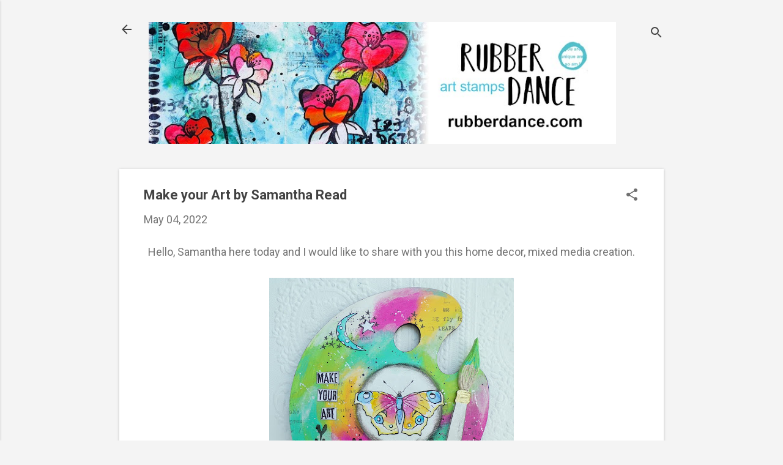

--- FILE ---
content_type: text/html; charset=UTF-8
request_url: https://rubberdance.blogspot.com/2022/05/make-your-art-by-samantha-read.html
body_size: 27911
content:
<!DOCTYPE html>
<html dir='ltr' lang='en-GB'>
<head>
<meta content='width=device-width, initial-scale=1' name='viewport'/>
<title>Make your Art by Samantha Read</title>
<meta content='text/html; charset=UTF-8' http-equiv='Content-Type'/>
<!-- Chrome, Firefox OS and Opera -->
<meta content='#f4f4f4' name='theme-color'/>
<!-- Windows Phone -->
<meta content='#f4f4f4' name='msapplication-navbutton-color'/>
<meta content='blogger' name='generator'/>
<link href='https://rubberdance.blogspot.com/favicon.ico' rel='icon' type='image/x-icon'/>
<link href='https://rubberdance.blogspot.com/2022/05/make-your-art-by-samantha-read.html' rel='canonical'/>
<link rel="alternate" type="application/atom+xml" title="Rubber Dance Art Stamps - Blog - Atom" href="https://rubberdance.blogspot.com/feeds/posts/default" />
<link rel="alternate" type="application/rss+xml" title="Rubber Dance Art Stamps - Blog - RSS" href="https://rubberdance.blogspot.com/feeds/posts/default?alt=rss" />
<link rel="service.post" type="application/atom+xml" title="Rubber Dance Art Stamps - Blog - Atom" href="https://www.blogger.com/feeds/2298122008678939703/posts/default" />

<link rel="alternate" type="application/atom+xml" title="Rubber Dance Art Stamps - Blog - Atom" href="https://rubberdance.blogspot.com/feeds/836522613945650192/comments/default" />
<!--Can't find substitution for tag [blog.ieCssRetrofitLinks]-->
<link href='https://blogger.googleusercontent.com/img/b/R29vZ2xl/AVvXsEgJg7kTRalYfkgSbU68UQZNUunqjWHTyr8RBOdYhS0L0Nf3ya6XqrJQILOIpBUP8nPUaPbbPoSWJ4xc6Er0My4Ybu8MIRIl-rc_wDmKcxRhnblG9eFMGeyPgM8OcVfhVgMiowz1I0r6jrdoD4MTh39ouzkpJolL4jMY3ChY-c_aFEJlPo88HOYwnXIX9g/w400-h400/SamanthaRead.RubberDance.May4th2022.Main.jpg' rel='image_src'/>
<meta content='https://rubberdance.blogspot.com/2022/05/make-your-art-by-samantha-read.html' property='og:url'/>
<meta content='Make your Art by Samantha Read' property='og:title'/>
<meta content='Stamping and Mixed Media, tutorials and ideas. Fun challenges every month, with prizes! We also make our own line of rubber stamps.' property='og:description'/>
<meta content='https://blogger.googleusercontent.com/img/b/R29vZ2xl/AVvXsEgJg7kTRalYfkgSbU68UQZNUunqjWHTyr8RBOdYhS0L0Nf3ya6XqrJQILOIpBUP8nPUaPbbPoSWJ4xc6Er0My4Ybu8MIRIl-rc_wDmKcxRhnblG9eFMGeyPgM8OcVfhVgMiowz1I0r6jrdoD4MTh39ouzkpJolL4jMY3ChY-c_aFEJlPo88HOYwnXIX9g/w1200-h630-p-k-no-nu/SamanthaRead.RubberDance.May4th2022.Main.jpg' property='og:image'/>
<style type='text/css'>@font-face{font-family:'Damion';font-style:normal;font-weight:400;font-display:swap;src:url(//fonts.gstatic.com/s/damion/v15/hv-XlzJ3KEUe_YZkZGw2EzJwV9J-.woff2)format('woff2');unicode-range:U+0100-02BA,U+02BD-02C5,U+02C7-02CC,U+02CE-02D7,U+02DD-02FF,U+0304,U+0308,U+0329,U+1D00-1DBF,U+1E00-1E9F,U+1EF2-1EFF,U+2020,U+20A0-20AB,U+20AD-20C0,U+2113,U+2C60-2C7F,U+A720-A7FF;}@font-face{font-family:'Damion';font-style:normal;font-weight:400;font-display:swap;src:url(//fonts.gstatic.com/s/damion/v15/hv-XlzJ3KEUe_YZkamw2EzJwVw.woff2)format('woff2');unicode-range:U+0000-00FF,U+0131,U+0152-0153,U+02BB-02BC,U+02C6,U+02DA,U+02DC,U+0304,U+0308,U+0329,U+2000-206F,U+20AC,U+2122,U+2191,U+2193,U+2212,U+2215,U+FEFF,U+FFFD;}@font-face{font-family:'Playfair Display';font-style:normal;font-weight:900;font-display:swap;src:url(//fonts.gstatic.com/s/playfairdisplay/v40/nuFvD-vYSZviVYUb_rj3ij__anPXJzDwcbmjWBN2PKfsunDTbtPK-F2qC0usEw.woff2)format('woff2');unicode-range:U+0301,U+0400-045F,U+0490-0491,U+04B0-04B1,U+2116;}@font-face{font-family:'Playfair Display';font-style:normal;font-weight:900;font-display:swap;src:url(//fonts.gstatic.com/s/playfairdisplay/v40/nuFvD-vYSZviVYUb_rj3ij__anPXJzDwcbmjWBN2PKfsunDYbtPK-F2qC0usEw.woff2)format('woff2');unicode-range:U+0102-0103,U+0110-0111,U+0128-0129,U+0168-0169,U+01A0-01A1,U+01AF-01B0,U+0300-0301,U+0303-0304,U+0308-0309,U+0323,U+0329,U+1EA0-1EF9,U+20AB;}@font-face{font-family:'Playfair Display';font-style:normal;font-weight:900;font-display:swap;src:url(//fonts.gstatic.com/s/playfairdisplay/v40/nuFvD-vYSZviVYUb_rj3ij__anPXJzDwcbmjWBN2PKfsunDZbtPK-F2qC0usEw.woff2)format('woff2');unicode-range:U+0100-02BA,U+02BD-02C5,U+02C7-02CC,U+02CE-02D7,U+02DD-02FF,U+0304,U+0308,U+0329,U+1D00-1DBF,U+1E00-1E9F,U+1EF2-1EFF,U+2020,U+20A0-20AB,U+20AD-20C0,U+2113,U+2C60-2C7F,U+A720-A7FF;}@font-face{font-family:'Playfair Display';font-style:normal;font-weight:900;font-display:swap;src:url(//fonts.gstatic.com/s/playfairdisplay/v40/nuFvD-vYSZviVYUb_rj3ij__anPXJzDwcbmjWBN2PKfsunDXbtPK-F2qC0s.woff2)format('woff2');unicode-range:U+0000-00FF,U+0131,U+0152-0153,U+02BB-02BC,U+02C6,U+02DA,U+02DC,U+0304,U+0308,U+0329,U+2000-206F,U+20AC,U+2122,U+2191,U+2193,U+2212,U+2215,U+FEFF,U+FFFD;}@font-face{font-family:'Roboto';font-style:italic;font-weight:300;font-stretch:100%;font-display:swap;src:url(//fonts.gstatic.com/s/roboto/v50/KFOKCnqEu92Fr1Mu53ZEC9_Vu3r1gIhOszmOClHrs6ljXfMMLt_QuAX-k3Yi128m0kN2.woff2)format('woff2');unicode-range:U+0460-052F,U+1C80-1C8A,U+20B4,U+2DE0-2DFF,U+A640-A69F,U+FE2E-FE2F;}@font-face{font-family:'Roboto';font-style:italic;font-weight:300;font-stretch:100%;font-display:swap;src:url(//fonts.gstatic.com/s/roboto/v50/KFOKCnqEu92Fr1Mu53ZEC9_Vu3r1gIhOszmOClHrs6ljXfMMLt_QuAz-k3Yi128m0kN2.woff2)format('woff2');unicode-range:U+0301,U+0400-045F,U+0490-0491,U+04B0-04B1,U+2116;}@font-face{font-family:'Roboto';font-style:italic;font-weight:300;font-stretch:100%;font-display:swap;src:url(//fonts.gstatic.com/s/roboto/v50/KFOKCnqEu92Fr1Mu53ZEC9_Vu3r1gIhOszmOClHrs6ljXfMMLt_QuAT-k3Yi128m0kN2.woff2)format('woff2');unicode-range:U+1F00-1FFF;}@font-face{font-family:'Roboto';font-style:italic;font-weight:300;font-stretch:100%;font-display:swap;src:url(//fonts.gstatic.com/s/roboto/v50/KFOKCnqEu92Fr1Mu53ZEC9_Vu3r1gIhOszmOClHrs6ljXfMMLt_QuAv-k3Yi128m0kN2.woff2)format('woff2');unicode-range:U+0370-0377,U+037A-037F,U+0384-038A,U+038C,U+038E-03A1,U+03A3-03FF;}@font-face{font-family:'Roboto';font-style:italic;font-weight:300;font-stretch:100%;font-display:swap;src:url(//fonts.gstatic.com/s/roboto/v50/KFOKCnqEu92Fr1Mu53ZEC9_Vu3r1gIhOszmOClHrs6ljXfMMLt_QuHT-k3Yi128m0kN2.woff2)format('woff2');unicode-range:U+0302-0303,U+0305,U+0307-0308,U+0310,U+0312,U+0315,U+031A,U+0326-0327,U+032C,U+032F-0330,U+0332-0333,U+0338,U+033A,U+0346,U+034D,U+0391-03A1,U+03A3-03A9,U+03B1-03C9,U+03D1,U+03D5-03D6,U+03F0-03F1,U+03F4-03F5,U+2016-2017,U+2034-2038,U+203C,U+2040,U+2043,U+2047,U+2050,U+2057,U+205F,U+2070-2071,U+2074-208E,U+2090-209C,U+20D0-20DC,U+20E1,U+20E5-20EF,U+2100-2112,U+2114-2115,U+2117-2121,U+2123-214F,U+2190,U+2192,U+2194-21AE,U+21B0-21E5,U+21F1-21F2,U+21F4-2211,U+2213-2214,U+2216-22FF,U+2308-230B,U+2310,U+2319,U+231C-2321,U+2336-237A,U+237C,U+2395,U+239B-23B7,U+23D0,U+23DC-23E1,U+2474-2475,U+25AF,U+25B3,U+25B7,U+25BD,U+25C1,U+25CA,U+25CC,U+25FB,U+266D-266F,U+27C0-27FF,U+2900-2AFF,U+2B0E-2B11,U+2B30-2B4C,U+2BFE,U+3030,U+FF5B,U+FF5D,U+1D400-1D7FF,U+1EE00-1EEFF;}@font-face{font-family:'Roboto';font-style:italic;font-weight:300;font-stretch:100%;font-display:swap;src:url(//fonts.gstatic.com/s/roboto/v50/KFOKCnqEu92Fr1Mu53ZEC9_Vu3r1gIhOszmOClHrs6ljXfMMLt_QuGb-k3Yi128m0kN2.woff2)format('woff2');unicode-range:U+0001-000C,U+000E-001F,U+007F-009F,U+20DD-20E0,U+20E2-20E4,U+2150-218F,U+2190,U+2192,U+2194-2199,U+21AF,U+21E6-21F0,U+21F3,U+2218-2219,U+2299,U+22C4-22C6,U+2300-243F,U+2440-244A,U+2460-24FF,U+25A0-27BF,U+2800-28FF,U+2921-2922,U+2981,U+29BF,U+29EB,U+2B00-2BFF,U+4DC0-4DFF,U+FFF9-FFFB,U+10140-1018E,U+10190-1019C,U+101A0,U+101D0-101FD,U+102E0-102FB,U+10E60-10E7E,U+1D2C0-1D2D3,U+1D2E0-1D37F,U+1F000-1F0FF,U+1F100-1F1AD,U+1F1E6-1F1FF,U+1F30D-1F30F,U+1F315,U+1F31C,U+1F31E,U+1F320-1F32C,U+1F336,U+1F378,U+1F37D,U+1F382,U+1F393-1F39F,U+1F3A7-1F3A8,U+1F3AC-1F3AF,U+1F3C2,U+1F3C4-1F3C6,U+1F3CA-1F3CE,U+1F3D4-1F3E0,U+1F3ED,U+1F3F1-1F3F3,U+1F3F5-1F3F7,U+1F408,U+1F415,U+1F41F,U+1F426,U+1F43F,U+1F441-1F442,U+1F444,U+1F446-1F449,U+1F44C-1F44E,U+1F453,U+1F46A,U+1F47D,U+1F4A3,U+1F4B0,U+1F4B3,U+1F4B9,U+1F4BB,U+1F4BF,U+1F4C8-1F4CB,U+1F4D6,U+1F4DA,U+1F4DF,U+1F4E3-1F4E6,U+1F4EA-1F4ED,U+1F4F7,U+1F4F9-1F4FB,U+1F4FD-1F4FE,U+1F503,U+1F507-1F50B,U+1F50D,U+1F512-1F513,U+1F53E-1F54A,U+1F54F-1F5FA,U+1F610,U+1F650-1F67F,U+1F687,U+1F68D,U+1F691,U+1F694,U+1F698,U+1F6AD,U+1F6B2,U+1F6B9-1F6BA,U+1F6BC,U+1F6C6-1F6CF,U+1F6D3-1F6D7,U+1F6E0-1F6EA,U+1F6F0-1F6F3,U+1F6F7-1F6FC,U+1F700-1F7FF,U+1F800-1F80B,U+1F810-1F847,U+1F850-1F859,U+1F860-1F887,U+1F890-1F8AD,U+1F8B0-1F8BB,U+1F8C0-1F8C1,U+1F900-1F90B,U+1F93B,U+1F946,U+1F984,U+1F996,U+1F9E9,U+1FA00-1FA6F,U+1FA70-1FA7C,U+1FA80-1FA89,U+1FA8F-1FAC6,U+1FACE-1FADC,U+1FADF-1FAE9,U+1FAF0-1FAF8,U+1FB00-1FBFF;}@font-face{font-family:'Roboto';font-style:italic;font-weight:300;font-stretch:100%;font-display:swap;src:url(//fonts.gstatic.com/s/roboto/v50/KFOKCnqEu92Fr1Mu53ZEC9_Vu3r1gIhOszmOClHrs6ljXfMMLt_QuAf-k3Yi128m0kN2.woff2)format('woff2');unicode-range:U+0102-0103,U+0110-0111,U+0128-0129,U+0168-0169,U+01A0-01A1,U+01AF-01B0,U+0300-0301,U+0303-0304,U+0308-0309,U+0323,U+0329,U+1EA0-1EF9,U+20AB;}@font-face{font-family:'Roboto';font-style:italic;font-weight:300;font-stretch:100%;font-display:swap;src:url(//fonts.gstatic.com/s/roboto/v50/KFOKCnqEu92Fr1Mu53ZEC9_Vu3r1gIhOszmOClHrs6ljXfMMLt_QuAb-k3Yi128m0kN2.woff2)format('woff2');unicode-range:U+0100-02BA,U+02BD-02C5,U+02C7-02CC,U+02CE-02D7,U+02DD-02FF,U+0304,U+0308,U+0329,U+1D00-1DBF,U+1E00-1E9F,U+1EF2-1EFF,U+2020,U+20A0-20AB,U+20AD-20C0,U+2113,U+2C60-2C7F,U+A720-A7FF;}@font-face{font-family:'Roboto';font-style:italic;font-weight:300;font-stretch:100%;font-display:swap;src:url(//fonts.gstatic.com/s/roboto/v50/KFOKCnqEu92Fr1Mu53ZEC9_Vu3r1gIhOszmOClHrs6ljXfMMLt_QuAj-k3Yi128m0g.woff2)format('woff2');unicode-range:U+0000-00FF,U+0131,U+0152-0153,U+02BB-02BC,U+02C6,U+02DA,U+02DC,U+0304,U+0308,U+0329,U+2000-206F,U+20AC,U+2122,U+2191,U+2193,U+2212,U+2215,U+FEFF,U+FFFD;}@font-face{font-family:'Roboto';font-style:normal;font-weight:400;font-stretch:100%;font-display:swap;src:url(//fonts.gstatic.com/s/roboto/v50/KFO7CnqEu92Fr1ME7kSn66aGLdTylUAMa3GUBHMdazTgWw.woff2)format('woff2');unicode-range:U+0460-052F,U+1C80-1C8A,U+20B4,U+2DE0-2DFF,U+A640-A69F,U+FE2E-FE2F;}@font-face{font-family:'Roboto';font-style:normal;font-weight:400;font-stretch:100%;font-display:swap;src:url(//fonts.gstatic.com/s/roboto/v50/KFO7CnqEu92Fr1ME7kSn66aGLdTylUAMa3iUBHMdazTgWw.woff2)format('woff2');unicode-range:U+0301,U+0400-045F,U+0490-0491,U+04B0-04B1,U+2116;}@font-face{font-family:'Roboto';font-style:normal;font-weight:400;font-stretch:100%;font-display:swap;src:url(//fonts.gstatic.com/s/roboto/v50/KFO7CnqEu92Fr1ME7kSn66aGLdTylUAMa3CUBHMdazTgWw.woff2)format('woff2');unicode-range:U+1F00-1FFF;}@font-face{font-family:'Roboto';font-style:normal;font-weight:400;font-stretch:100%;font-display:swap;src:url(//fonts.gstatic.com/s/roboto/v50/KFO7CnqEu92Fr1ME7kSn66aGLdTylUAMa3-UBHMdazTgWw.woff2)format('woff2');unicode-range:U+0370-0377,U+037A-037F,U+0384-038A,U+038C,U+038E-03A1,U+03A3-03FF;}@font-face{font-family:'Roboto';font-style:normal;font-weight:400;font-stretch:100%;font-display:swap;src:url(//fonts.gstatic.com/s/roboto/v50/KFO7CnqEu92Fr1ME7kSn66aGLdTylUAMawCUBHMdazTgWw.woff2)format('woff2');unicode-range:U+0302-0303,U+0305,U+0307-0308,U+0310,U+0312,U+0315,U+031A,U+0326-0327,U+032C,U+032F-0330,U+0332-0333,U+0338,U+033A,U+0346,U+034D,U+0391-03A1,U+03A3-03A9,U+03B1-03C9,U+03D1,U+03D5-03D6,U+03F0-03F1,U+03F4-03F5,U+2016-2017,U+2034-2038,U+203C,U+2040,U+2043,U+2047,U+2050,U+2057,U+205F,U+2070-2071,U+2074-208E,U+2090-209C,U+20D0-20DC,U+20E1,U+20E5-20EF,U+2100-2112,U+2114-2115,U+2117-2121,U+2123-214F,U+2190,U+2192,U+2194-21AE,U+21B0-21E5,U+21F1-21F2,U+21F4-2211,U+2213-2214,U+2216-22FF,U+2308-230B,U+2310,U+2319,U+231C-2321,U+2336-237A,U+237C,U+2395,U+239B-23B7,U+23D0,U+23DC-23E1,U+2474-2475,U+25AF,U+25B3,U+25B7,U+25BD,U+25C1,U+25CA,U+25CC,U+25FB,U+266D-266F,U+27C0-27FF,U+2900-2AFF,U+2B0E-2B11,U+2B30-2B4C,U+2BFE,U+3030,U+FF5B,U+FF5D,U+1D400-1D7FF,U+1EE00-1EEFF;}@font-face{font-family:'Roboto';font-style:normal;font-weight:400;font-stretch:100%;font-display:swap;src:url(//fonts.gstatic.com/s/roboto/v50/KFO7CnqEu92Fr1ME7kSn66aGLdTylUAMaxKUBHMdazTgWw.woff2)format('woff2');unicode-range:U+0001-000C,U+000E-001F,U+007F-009F,U+20DD-20E0,U+20E2-20E4,U+2150-218F,U+2190,U+2192,U+2194-2199,U+21AF,U+21E6-21F0,U+21F3,U+2218-2219,U+2299,U+22C4-22C6,U+2300-243F,U+2440-244A,U+2460-24FF,U+25A0-27BF,U+2800-28FF,U+2921-2922,U+2981,U+29BF,U+29EB,U+2B00-2BFF,U+4DC0-4DFF,U+FFF9-FFFB,U+10140-1018E,U+10190-1019C,U+101A0,U+101D0-101FD,U+102E0-102FB,U+10E60-10E7E,U+1D2C0-1D2D3,U+1D2E0-1D37F,U+1F000-1F0FF,U+1F100-1F1AD,U+1F1E6-1F1FF,U+1F30D-1F30F,U+1F315,U+1F31C,U+1F31E,U+1F320-1F32C,U+1F336,U+1F378,U+1F37D,U+1F382,U+1F393-1F39F,U+1F3A7-1F3A8,U+1F3AC-1F3AF,U+1F3C2,U+1F3C4-1F3C6,U+1F3CA-1F3CE,U+1F3D4-1F3E0,U+1F3ED,U+1F3F1-1F3F3,U+1F3F5-1F3F7,U+1F408,U+1F415,U+1F41F,U+1F426,U+1F43F,U+1F441-1F442,U+1F444,U+1F446-1F449,U+1F44C-1F44E,U+1F453,U+1F46A,U+1F47D,U+1F4A3,U+1F4B0,U+1F4B3,U+1F4B9,U+1F4BB,U+1F4BF,U+1F4C8-1F4CB,U+1F4D6,U+1F4DA,U+1F4DF,U+1F4E3-1F4E6,U+1F4EA-1F4ED,U+1F4F7,U+1F4F9-1F4FB,U+1F4FD-1F4FE,U+1F503,U+1F507-1F50B,U+1F50D,U+1F512-1F513,U+1F53E-1F54A,U+1F54F-1F5FA,U+1F610,U+1F650-1F67F,U+1F687,U+1F68D,U+1F691,U+1F694,U+1F698,U+1F6AD,U+1F6B2,U+1F6B9-1F6BA,U+1F6BC,U+1F6C6-1F6CF,U+1F6D3-1F6D7,U+1F6E0-1F6EA,U+1F6F0-1F6F3,U+1F6F7-1F6FC,U+1F700-1F7FF,U+1F800-1F80B,U+1F810-1F847,U+1F850-1F859,U+1F860-1F887,U+1F890-1F8AD,U+1F8B0-1F8BB,U+1F8C0-1F8C1,U+1F900-1F90B,U+1F93B,U+1F946,U+1F984,U+1F996,U+1F9E9,U+1FA00-1FA6F,U+1FA70-1FA7C,U+1FA80-1FA89,U+1FA8F-1FAC6,U+1FACE-1FADC,U+1FADF-1FAE9,U+1FAF0-1FAF8,U+1FB00-1FBFF;}@font-face{font-family:'Roboto';font-style:normal;font-weight:400;font-stretch:100%;font-display:swap;src:url(//fonts.gstatic.com/s/roboto/v50/KFO7CnqEu92Fr1ME7kSn66aGLdTylUAMa3OUBHMdazTgWw.woff2)format('woff2');unicode-range:U+0102-0103,U+0110-0111,U+0128-0129,U+0168-0169,U+01A0-01A1,U+01AF-01B0,U+0300-0301,U+0303-0304,U+0308-0309,U+0323,U+0329,U+1EA0-1EF9,U+20AB;}@font-face{font-family:'Roboto';font-style:normal;font-weight:400;font-stretch:100%;font-display:swap;src:url(//fonts.gstatic.com/s/roboto/v50/KFO7CnqEu92Fr1ME7kSn66aGLdTylUAMa3KUBHMdazTgWw.woff2)format('woff2');unicode-range:U+0100-02BA,U+02BD-02C5,U+02C7-02CC,U+02CE-02D7,U+02DD-02FF,U+0304,U+0308,U+0329,U+1D00-1DBF,U+1E00-1E9F,U+1EF2-1EFF,U+2020,U+20A0-20AB,U+20AD-20C0,U+2113,U+2C60-2C7F,U+A720-A7FF;}@font-face{font-family:'Roboto';font-style:normal;font-weight:400;font-stretch:100%;font-display:swap;src:url(//fonts.gstatic.com/s/roboto/v50/KFO7CnqEu92Fr1ME7kSn66aGLdTylUAMa3yUBHMdazQ.woff2)format('woff2');unicode-range:U+0000-00FF,U+0131,U+0152-0153,U+02BB-02BC,U+02C6,U+02DA,U+02DC,U+0304,U+0308,U+0329,U+2000-206F,U+20AC,U+2122,U+2191,U+2193,U+2212,U+2215,U+FEFF,U+FFFD;}@font-face{font-family:'Roboto';font-style:normal;font-weight:700;font-stretch:100%;font-display:swap;src:url(//fonts.gstatic.com/s/roboto/v50/KFO7CnqEu92Fr1ME7kSn66aGLdTylUAMa3GUBHMdazTgWw.woff2)format('woff2');unicode-range:U+0460-052F,U+1C80-1C8A,U+20B4,U+2DE0-2DFF,U+A640-A69F,U+FE2E-FE2F;}@font-face{font-family:'Roboto';font-style:normal;font-weight:700;font-stretch:100%;font-display:swap;src:url(//fonts.gstatic.com/s/roboto/v50/KFO7CnqEu92Fr1ME7kSn66aGLdTylUAMa3iUBHMdazTgWw.woff2)format('woff2');unicode-range:U+0301,U+0400-045F,U+0490-0491,U+04B0-04B1,U+2116;}@font-face{font-family:'Roboto';font-style:normal;font-weight:700;font-stretch:100%;font-display:swap;src:url(//fonts.gstatic.com/s/roboto/v50/KFO7CnqEu92Fr1ME7kSn66aGLdTylUAMa3CUBHMdazTgWw.woff2)format('woff2');unicode-range:U+1F00-1FFF;}@font-face{font-family:'Roboto';font-style:normal;font-weight:700;font-stretch:100%;font-display:swap;src:url(//fonts.gstatic.com/s/roboto/v50/KFO7CnqEu92Fr1ME7kSn66aGLdTylUAMa3-UBHMdazTgWw.woff2)format('woff2');unicode-range:U+0370-0377,U+037A-037F,U+0384-038A,U+038C,U+038E-03A1,U+03A3-03FF;}@font-face{font-family:'Roboto';font-style:normal;font-weight:700;font-stretch:100%;font-display:swap;src:url(//fonts.gstatic.com/s/roboto/v50/KFO7CnqEu92Fr1ME7kSn66aGLdTylUAMawCUBHMdazTgWw.woff2)format('woff2');unicode-range:U+0302-0303,U+0305,U+0307-0308,U+0310,U+0312,U+0315,U+031A,U+0326-0327,U+032C,U+032F-0330,U+0332-0333,U+0338,U+033A,U+0346,U+034D,U+0391-03A1,U+03A3-03A9,U+03B1-03C9,U+03D1,U+03D5-03D6,U+03F0-03F1,U+03F4-03F5,U+2016-2017,U+2034-2038,U+203C,U+2040,U+2043,U+2047,U+2050,U+2057,U+205F,U+2070-2071,U+2074-208E,U+2090-209C,U+20D0-20DC,U+20E1,U+20E5-20EF,U+2100-2112,U+2114-2115,U+2117-2121,U+2123-214F,U+2190,U+2192,U+2194-21AE,U+21B0-21E5,U+21F1-21F2,U+21F4-2211,U+2213-2214,U+2216-22FF,U+2308-230B,U+2310,U+2319,U+231C-2321,U+2336-237A,U+237C,U+2395,U+239B-23B7,U+23D0,U+23DC-23E1,U+2474-2475,U+25AF,U+25B3,U+25B7,U+25BD,U+25C1,U+25CA,U+25CC,U+25FB,U+266D-266F,U+27C0-27FF,U+2900-2AFF,U+2B0E-2B11,U+2B30-2B4C,U+2BFE,U+3030,U+FF5B,U+FF5D,U+1D400-1D7FF,U+1EE00-1EEFF;}@font-face{font-family:'Roboto';font-style:normal;font-weight:700;font-stretch:100%;font-display:swap;src:url(//fonts.gstatic.com/s/roboto/v50/KFO7CnqEu92Fr1ME7kSn66aGLdTylUAMaxKUBHMdazTgWw.woff2)format('woff2');unicode-range:U+0001-000C,U+000E-001F,U+007F-009F,U+20DD-20E0,U+20E2-20E4,U+2150-218F,U+2190,U+2192,U+2194-2199,U+21AF,U+21E6-21F0,U+21F3,U+2218-2219,U+2299,U+22C4-22C6,U+2300-243F,U+2440-244A,U+2460-24FF,U+25A0-27BF,U+2800-28FF,U+2921-2922,U+2981,U+29BF,U+29EB,U+2B00-2BFF,U+4DC0-4DFF,U+FFF9-FFFB,U+10140-1018E,U+10190-1019C,U+101A0,U+101D0-101FD,U+102E0-102FB,U+10E60-10E7E,U+1D2C0-1D2D3,U+1D2E0-1D37F,U+1F000-1F0FF,U+1F100-1F1AD,U+1F1E6-1F1FF,U+1F30D-1F30F,U+1F315,U+1F31C,U+1F31E,U+1F320-1F32C,U+1F336,U+1F378,U+1F37D,U+1F382,U+1F393-1F39F,U+1F3A7-1F3A8,U+1F3AC-1F3AF,U+1F3C2,U+1F3C4-1F3C6,U+1F3CA-1F3CE,U+1F3D4-1F3E0,U+1F3ED,U+1F3F1-1F3F3,U+1F3F5-1F3F7,U+1F408,U+1F415,U+1F41F,U+1F426,U+1F43F,U+1F441-1F442,U+1F444,U+1F446-1F449,U+1F44C-1F44E,U+1F453,U+1F46A,U+1F47D,U+1F4A3,U+1F4B0,U+1F4B3,U+1F4B9,U+1F4BB,U+1F4BF,U+1F4C8-1F4CB,U+1F4D6,U+1F4DA,U+1F4DF,U+1F4E3-1F4E6,U+1F4EA-1F4ED,U+1F4F7,U+1F4F9-1F4FB,U+1F4FD-1F4FE,U+1F503,U+1F507-1F50B,U+1F50D,U+1F512-1F513,U+1F53E-1F54A,U+1F54F-1F5FA,U+1F610,U+1F650-1F67F,U+1F687,U+1F68D,U+1F691,U+1F694,U+1F698,U+1F6AD,U+1F6B2,U+1F6B9-1F6BA,U+1F6BC,U+1F6C6-1F6CF,U+1F6D3-1F6D7,U+1F6E0-1F6EA,U+1F6F0-1F6F3,U+1F6F7-1F6FC,U+1F700-1F7FF,U+1F800-1F80B,U+1F810-1F847,U+1F850-1F859,U+1F860-1F887,U+1F890-1F8AD,U+1F8B0-1F8BB,U+1F8C0-1F8C1,U+1F900-1F90B,U+1F93B,U+1F946,U+1F984,U+1F996,U+1F9E9,U+1FA00-1FA6F,U+1FA70-1FA7C,U+1FA80-1FA89,U+1FA8F-1FAC6,U+1FACE-1FADC,U+1FADF-1FAE9,U+1FAF0-1FAF8,U+1FB00-1FBFF;}@font-face{font-family:'Roboto';font-style:normal;font-weight:700;font-stretch:100%;font-display:swap;src:url(//fonts.gstatic.com/s/roboto/v50/KFO7CnqEu92Fr1ME7kSn66aGLdTylUAMa3OUBHMdazTgWw.woff2)format('woff2');unicode-range:U+0102-0103,U+0110-0111,U+0128-0129,U+0168-0169,U+01A0-01A1,U+01AF-01B0,U+0300-0301,U+0303-0304,U+0308-0309,U+0323,U+0329,U+1EA0-1EF9,U+20AB;}@font-face{font-family:'Roboto';font-style:normal;font-weight:700;font-stretch:100%;font-display:swap;src:url(//fonts.gstatic.com/s/roboto/v50/KFO7CnqEu92Fr1ME7kSn66aGLdTylUAMa3KUBHMdazTgWw.woff2)format('woff2');unicode-range:U+0100-02BA,U+02BD-02C5,U+02C7-02CC,U+02CE-02D7,U+02DD-02FF,U+0304,U+0308,U+0329,U+1D00-1DBF,U+1E00-1E9F,U+1EF2-1EFF,U+2020,U+20A0-20AB,U+20AD-20C0,U+2113,U+2C60-2C7F,U+A720-A7FF;}@font-face{font-family:'Roboto';font-style:normal;font-weight:700;font-stretch:100%;font-display:swap;src:url(//fonts.gstatic.com/s/roboto/v50/KFO7CnqEu92Fr1ME7kSn66aGLdTylUAMa3yUBHMdazQ.woff2)format('woff2');unicode-range:U+0000-00FF,U+0131,U+0152-0153,U+02BB-02BC,U+02C6,U+02DA,U+02DC,U+0304,U+0308,U+0329,U+2000-206F,U+20AC,U+2122,U+2191,U+2193,U+2212,U+2215,U+FEFF,U+FFFD;}</style>
<style id='page-skin-1' type='text/css'><!--
/*! normalize.css v8.0.0 | MIT License | github.com/necolas/normalize.css */html{line-height:1.15;-webkit-text-size-adjust:100%}body{margin:0}h1{font-size:2em;margin:.67em 0}hr{box-sizing:content-box;height:0;overflow:visible}pre{font-family:monospace,monospace;font-size:1em}a{background-color:transparent}abbr[title]{border-bottom:none;text-decoration:underline;text-decoration:underline dotted}b,strong{font-weight:bolder}code,kbd,samp{font-family:monospace,monospace;font-size:1em}small{font-size:80%}sub,sup{font-size:75%;line-height:0;position:relative;vertical-align:baseline}sub{bottom:-0.25em}sup{top:-0.5em}img{border-style:none}button,input,optgroup,select,textarea{font-family:inherit;font-size:100%;line-height:1.15;margin:0}button,input{overflow:visible}button,select{text-transform:none}button,[type="button"],[type="reset"],[type="submit"]{-webkit-appearance:button}button::-moz-focus-inner,[type="button"]::-moz-focus-inner,[type="reset"]::-moz-focus-inner,[type="submit"]::-moz-focus-inner{border-style:none;padding:0}button:-moz-focusring,[type="button"]:-moz-focusring,[type="reset"]:-moz-focusring,[type="submit"]:-moz-focusring{outline:1px dotted ButtonText}fieldset{padding:.35em .75em .625em}legend{box-sizing:border-box;color:inherit;display:table;max-width:100%;padding:0;white-space:normal}progress{vertical-align:baseline}textarea{overflow:auto}[type="checkbox"],[type="radio"]{box-sizing:border-box;padding:0}[type="number"]::-webkit-inner-spin-button,[type="number"]::-webkit-outer-spin-button{height:auto}[type="search"]{-webkit-appearance:textfield;outline-offset:-2px}[type="search"]::-webkit-search-decoration{-webkit-appearance:none}::-webkit-file-upload-button{-webkit-appearance:button;font:inherit}details{display:block}summary{display:list-item}template{display:none}[hidden]{display:none}
/*!************************************************
* Blogger Template Style
* Name: Essential
**************************************************/
body{
overflow-wrap:break-word;
word-break:break-word;
word-wrap:break-word
}
.hidden{
display:none
}
.invisible{
visibility:hidden
}
.container:after,.float-container:after{
clear:both;
content:"";
display:table
}
.clearboth{
clear:both
}
#comments .comment .comment-actions,.subscribe-popup .FollowByEmail .follow-by-email-submit,.widget.Profile .profile-link,.widget.Profile .profile-link.visit-profile{
background:transparent;
border:0;
box-shadow:none;
color:#2196f3;
cursor:pointer;
font-size:14px;
font-weight:700;
outline:none;
text-decoration:none;
text-transform:uppercase;
width:auto
}
.dim-overlay{
height:100vh;
left:0;
position:fixed;
top:0;
width:100%
}
#sharing-dim-overlay{
background-color:transparent
}
input::-ms-clear{
display:none
}
.blogger-logo,.svg-icon-24.blogger-logo{
fill:#ff9800;
opacity:1
}
.loading-spinner-large{
-webkit-animation:mspin-rotate 1568.63ms linear infinite;
animation:mspin-rotate 1568.63ms linear infinite;
height:48px;
overflow:hidden;
position:absolute;
width:48px;
z-index:200
}
.loading-spinner-large>div{
-webkit-animation:mspin-revrot 5332ms steps(4) infinite;
animation:mspin-revrot 5332ms steps(4) infinite
}
.loading-spinner-large>div>div{
-webkit-animation:mspin-singlecolor-large-film 1333ms steps(81) infinite;
animation:mspin-singlecolor-large-film 1333ms steps(81) infinite;
background-size:100%;
height:48px;
width:3888px
}
.mspin-black-large>div>div,.mspin-grey_54-large>div>div{
background-image:url(https://www.blogblog.com/indie/mspin_black_large.svg)
}
.mspin-white-large>div>div{
background-image:url(https://www.blogblog.com/indie/mspin_white_large.svg)
}
.mspin-grey_54-large{
opacity:.54
}
@-webkit-keyframes mspin-singlecolor-large-film{
0%{
-webkit-transform:translateX(0);
transform:translateX(0)
}
to{
-webkit-transform:translateX(-3888px);
transform:translateX(-3888px)
}
}
@keyframes mspin-singlecolor-large-film{
0%{
-webkit-transform:translateX(0);
transform:translateX(0)
}
to{
-webkit-transform:translateX(-3888px);
transform:translateX(-3888px)
}
}
@-webkit-keyframes mspin-rotate{
0%{
-webkit-transform:rotate(0deg);
transform:rotate(0deg)
}
to{
-webkit-transform:rotate(1turn);
transform:rotate(1turn)
}
}
@keyframes mspin-rotate{
0%{
-webkit-transform:rotate(0deg);
transform:rotate(0deg)
}
to{
-webkit-transform:rotate(1turn);
transform:rotate(1turn)
}
}
@-webkit-keyframes mspin-revrot{
0%{
-webkit-transform:rotate(0deg);
transform:rotate(0deg)
}
to{
-webkit-transform:rotate(-1turn);
transform:rotate(-1turn)
}
}
@keyframes mspin-revrot{
0%{
-webkit-transform:rotate(0deg);
transform:rotate(0deg)
}
to{
-webkit-transform:rotate(-1turn);
transform:rotate(-1turn)
}
}
.skip-navigation{
background-color:#fff;
box-sizing:border-box;
color:#000;
display:block;
height:0;
left:0;
line-height:50px;
overflow:hidden;
padding-top:0;
position:fixed;
text-align:center;
top:0;
-webkit-transition:box-shadow .3s,height .3s,padding-top .3s;
transition:box-shadow .3s,height .3s,padding-top .3s;
width:100%;
z-index:900
}
.skip-navigation:focus{
box-shadow:0 4px 5px 0 rgba(0,0,0,.14),0 1px 10px 0 rgba(0,0,0,.12),0 2px 4px -1px rgba(0,0,0,.2);
height:50px
}
#main{
outline:none
}
.main-heading{
position:absolute;
clip:rect(1px,1px,1px,1px);
padding:0;
border:0;
height:1px;
width:1px;
overflow:hidden
}
.Attribution{
margin-top:1em;
text-align:center
}
.Attribution .blogger img,.Attribution .blogger svg{
vertical-align:bottom
}
.Attribution .blogger img{
margin-right:.5em
}
.Attribution div{
line-height:24px;
margin-top:.5em
}
.Attribution .copyright,.Attribution .image-attribution{
font-size:.7em;
margin-top:1.5em
}
.BLOG_mobile_video_class{
display:none
}
.bg-photo{
background-attachment:scroll!important
}
body .CSS_LIGHTBOX{
z-index:900
}
.extendable .show-less,.extendable .show-more{
border-color:#2196f3;
color:#2196f3;
margin-top:8px
}
.extendable .show-less.hidden,.extendable .show-more.hidden,.inline-ad{
display:none
}
.inline-ad{
max-width:100%;
overflow:hidden
}
.adsbygoogle{
display:block
}
#cookieChoiceInfo{
bottom:0;
top:auto
}
iframe.b-hbp-video{
border:0
}
.post-body iframe,.post-body img{
max-width:100%
}
.post-body a[imageanchor=\31]{
display:inline-block
}
.byline{
margin-right:1em
}
.byline:last-child{
margin-right:0
}
.link-copied-dialog{
max-width:520px;
outline:0
}
.link-copied-dialog .modal-dialog-buttons{
margin-top:8px
}
.link-copied-dialog .goog-buttonset-default{
background:transparent;
border:0
}
.link-copied-dialog .goog-buttonset-default:focus{
outline:0
}
.paging-control-container{
margin-bottom:16px
}
.paging-control-container .paging-control{
display:inline-block
}
.paging-control-container .comment-range-text:after,.paging-control-container .paging-control{
color:#2196f3
}
.paging-control-container .comment-range-text,.paging-control-container .paging-control{
margin-right:8px
}
.paging-control-container .comment-range-text:after,.paging-control-container .paging-control:after{
content:"\b7";
cursor:default;
padding-left:8px;
pointer-events:none
}
.paging-control-container .comment-range-text:last-child:after,.paging-control-container .paging-control:last-child:after{
content:none
}
.byline.reactions iframe{
height:20px
}
.b-notification{
color:#000;
background-color:#fff;
border-bottom:1px solid #000;
box-sizing:border-box;
padding:16px 32px;
text-align:center
}
.b-notification.visible{
-webkit-transition:margin-top .3s cubic-bezier(.4,0,.2,1);
transition:margin-top .3s cubic-bezier(.4,0,.2,1)
}
.b-notification.invisible{
position:absolute
}
.b-notification-close{
position:absolute;
right:8px;
top:8px
}
.no-posts-message{
line-height:40px;
text-align:center
}
@media screen and (max-width:800px){
body.item-view .post-body a[imageanchor=\31][style*=float\:\ left\;],body.item-view .post-body a[imageanchor=\31][style*=float\:\ right\;]{
float:none!important;
clear:none!important
}
body.item-view .post-body a[imageanchor=\31] img{
display:block;
height:auto;
margin:0 auto
}
body.item-view .post-body>.separator:first-child>a[imageanchor=\31]:first-child{
margin-top:20px
}
.post-body a[imageanchor]{
display:block
}
body.item-view .post-body a[imageanchor=\31]{
margin-left:0!important;
margin-right:0!important
}
body.item-view .post-body a[imageanchor=\31]+a[imageanchor=\31]{
margin-top:16px
}
}
.item-control{
display:none
}
#comments{
border-top:1px dashed rgba(0,0,0,.54);
margin-top:20px;
padding:20px
}
#comments .comment-thread ol{
margin:0;
padding-left:0;
padding-left:0
}
#comments .comment-thread .comment-replies,#comments .comment .comment-replybox-single{
margin-left:60px
}
#comments .comment-thread .thread-count{
display:none
}
#comments .comment{
list-style-type:none;
padding:0 0 30px;
position:relative
}
#comments .comment .comment{
padding-bottom:8px
}
.comment .avatar-image-container{
position:absolute
}
.comment .avatar-image-container img{
border-radius:50%
}
.avatar-image-container svg,.comment .avatar-image-container .avatar-icon{
border-radius:50%;
border:1px solid #707070;
box-sizing:border-box;
fill:#707070;
height:35px;
margin:0;
padding:7px;
width:35px
}
.comment .comment-block{
margin-top:10px;
margin-left:60px;
padding-bottom:0
}
#comments .comment-author-header-wrapper{
margin-left:40px
}
#comments .comment .thread-expanded .comment-block{
padding-bottom:20px
}
#comments .comment .comment-header .user,#comments .comment .comment-header .user a{
color:#424242;
font-style:normal;
font-weight:700
}
#comments .comment .comment-actions{
bottom:0;
margin-bottom:15px;
position:absolute
}
#comments .comment .comment-actions>*{
margin-right:8px
}
#comments .comment .comment-header .datetime{
bottom:0;
display:inline-block;
font-size:13px;
font-style:italic;
margin-left:8px
}
#comments .comment .comment-footer .comment-timestamp a,#comments .comment .comment-header .datetime,#comments .comment .comment-header .datetime a{
color:rgba(66,66,66,.54)
}
#comments .comment .comment-content,.comment .comment-body{
margin-top:12px;
word-break:break-word
}
.comment-body{
margin-bottom:12px
}
#comments.embed[data-num-comments=\30]{
border:0;
margin-top:0;
padding-top:0
}
#comment-editor-src,#comments.embed[data-num-comments=\30] #comment-post-message,#comments.embed[data-num-comments=\30] div.comment-form>p,#comments.embed[data-num-comments=\30] p.comment-footer{
display:none
}
.comments .comments-content .loadmore.loaded{
max-height:0;
opacity:0;
overflow:hidden
}
.extendable .remaining-items{
height:0;
overflow:hidden;
-webkit-transition:height .3s cubic-bezier(.4,0,.2,1);
transition:height .3s cubic-bezier(.4,0,.2,1)
}
.extendable .remaining-items.expanded{
height:auto
}
.svg-icon-24,.svg-icon-24-button{
cursor:pointer;
height:24px;
width:24px;
min-width:24px
}
.touch-icon{
margin:-12px;
padding:12px
}
.touch-icon:active,.touch-icon:focus{
background-color:hsla(0,0%,60%,.4);
border-radius:50%
}
svg:not(:root).touch-icon{
overflow:visible
}
html[dir=rtl] .rtl-reversible-icon{
-webkit-transform:scaleX(-1);
transform:scaleX(-1)
}
.svg-icon-24-button,.touch-icon-button{
background:transparent;
border:0;
margin:0;
outline:none;
padding:0
}
.touch-icon-button .touch-icon:active,.touch-icon-button .touch-icon:focus{
background-color:transparent
}
.touch-icon-button:active .touch-icon,.touch-icon-button:focus .touch-icon{
background-color:hsla(0,0%,60%,.4);
border-radius:50%
}
.Profile .default-avatar-wrapper .avatar-icon{
border-radius:50%;
border:1px solid #707070;
box-sizing:border-box;
fill:#707070;
margin:0
}
.Profile .individual .default-avatar-wrapper .avatar-icon{
padding:25px
}
.Profile .individual .avatar-icon,.Profile .individual .profile-img{
height:120px;
width:120px
}
.Profile .team .default-avatar-wrapper .avatar-icon{
padding:8px
}
.Profile .team .avatar-icon,.Profile .team .default-avatar-wrapper,.Profile .team .profile-img{
height:40px;
width:40px
}
.snippet-container{
margin:0;
position:relative;
overflow:hidden
}
.snippet-fade{
bottom:0;
box-sizing:border-box;
position:absolute;
width:96px;
right:0
}
.snippet-fade:after{
content:"\2026";
float:right
}
.post-bottom{
-webkit-box-align:center;
align-items:center;
display:-webkit-box;
display:flex;
flex-wrap:wrap
}
.post-footer{
-webkit-box-flex:1;
flex:1 1 auto;
flex-wrap:wrap;
-webkit-box-ordinal-group:2;
order:1
}
.post-footer>*{
-webkit-box-flex:0;
flex:0 1 auto
}
.post-footer .byline:last-child{
margin-right:1em
}
.jump-link{
-webkit-box-flex:0;
flex:0 0 auto;
-webkit-box-ordinal-group:3;
order:2
}
.centered-top-container.sticky{
left:0;
position:fixed;
right:0;
top:0;
width:auto;
z-index:50;
-webkit-transition-property:opacity,-webkit-transform;
transition-property:opacity,-webkit-transform;
transition-property:transform,opacity;
transition-property:transform,opacity,-webkit-transform;
-webkit-transition-duration:.2s;
transition-duration:.2s;
-webkit-transition-timing-function:cubic-bezier(.4,0,.2,1);
transition-timing-function:cubic-bezier(.4,0,.2,1)
}
.centered-top-placeholder{
display:none
}
.collapsed-header .centered-top-placeholder{
display:block
}
.centered-top-container .Header .replaced h1,.centered-top-placeholder .Header .replaced h1{
display:none
}
.centered-top-container.sticky .Header .replaced h1{
display:block
}
.centered-top-container.sticky .Header .header-widget{
background:none
}
.centered-top-container.sticky .Header .header-image-wrapper{
display:none
}
.centered-top-container img,.centered-top-placeholder img{
max-width:100%
}
.collapsible{
-webkit-transition:height .3s cubic-bezier(.4,0,.2,1);
transition:height .3s cubic-bezier(.4,0,.2,1)
}
.collapsible,.collapsible>summary{
display:block;
overflow:hidden
}
.collapsible>:not(summary){
display:none
}
.collapsible[open]>:not(summary){
display:block
}
.collapsible:focus,.collapsible>summary:focus{
outline:none
}
.collapsible>summary{
cursor:pointer;
display:block;
padding:0
}
.collapsible:focus>summary,.collapsible>summary:focus{
background-color:transparent
}
.collapsible>summary::-webkit-details-marker{
display:none
}
.collapsible-title{
-webkit-box-align:center;
align-items:center;
display:-webkit-box;
display:flex
}
.collapsible-title .title{
-webkit-box-flex:1;
flex:1 1 auto;
-webkit-box-ordinal-group:1;
order:0;
overflow:hidden;
text-overflow:ellipsis;
white-space:nowrap
}
.collapsible-title .chevron-down,.collapsible[open] .collapsible-title .chevron-up{
display:block
}
.collapsible-title .chevron-up,.collapsible[open] .collapsible-title .chevron-down{
display:none
}
.flat-button{
font-weight:700;
text-transform:uppercase;
border-radius:2px;
padding:8px;
margin:-8px
}
.flat-button,.flat-icon-button{
cursor:pointer;
display:inline-block
}
.flat-icon-button{
background:transparent;
border:0;
outline:none;
margin:-12px;
padding:12px;
box-sizing:content-box;
line-height:0
}
.flat-icon-button,.flat-icon-button .splash-wrapper{
border-radius:50%
}
.flat-icon-button .splash.animate{
-webkit-animation-duration:.3s;
animation-duration:.3s
}
.overflowable-container{
max-height:49.6px;
overflow:hidden;
position:relative
}
.overflow-button{
cursor:pointer
}
#overflowable-dim-overlay{
background:transparent
}
.overflow-popup{
box-shadow:0 2px 2px 0 rgba(0,0,0,.14),0 3px 1px -2px rgba(0,0,0,.2),0 1px 5px 0 rgba(0,0,0,.12);
background-color:#ffffff;
left:0;
max-width:calc(100% - 32px);
position:absolute;
top:0;
visibility:hidden;
z-index:101
}
.overflow-popup ul{
list-style:none
}
.overflow-popup .tabs li,.overflow-popup li{
display:block;
height:auto
}
.overflow-popup .tabs li{
padding-left:0;
padding-right:0
}
.overflow-button.hidden,.overflow-popup .tabs li.hidden,.overflow-popup li.hidden{
display:none
}
.pill-button{
background:transparent;
border:1px solid;
border-radius:12px;
cursor:pointer;
display:inline-block;
padding:4px 16px;
text-transform:uppercase
}
.ripple{
position:relative
}
.ripple>*{
z-index:1
}
.splash-wrapper{
bottom:0;
left:0;
overflow:hidden;
pointer-events:none;
position:absolute;
right:0;
top:0;
z-index:0
}
.splash{
background:#ccc;
border-radius:100%;
display:block;
opacity:.6;
position:absolute;
-webkit-transform:scale(0);
transform:scale(0)
}
.splash.animate{
-webkit-animation:ripple-effect .4s linear;
animation:ripple-effect .4s linear
}
@-webkit-keyframes ripple-effect{
to{
opacity:0;
-webkit-transform:scale(2.5);
transform:scale(2.5)
}
}
@keyframes ripple-effect{
to{
opacity:0;
-webkit-transform:scale(2.5);
transform:scale(2.5)
}
}
.search{
display:-webkit-box;
display:flex;
line-height:24px;
width:24px
}
.search.focused,.search.focused .section{
width:100%
}
.search form{
z-index:101
}
.search h3{
display:none
}
.search form{
display:-webkit-box;
display:flex;
-webkit-box-flex:1;
flex:1 0 0;
border-bottom:1px solid transparent;
padding-bottom:8px
}
.search form>*{
display:none
}
.search.focused form>*{
display:block
}
.search .search-input label{
display:none
}
.collapsed-header .centered-top-container .search.focused form{
border-bottom-color:transparent
}
.search-expand{
-webkit-box-flex:0;
flex:0 0 auto
}
.search-expand-text{
display:none
}
.search-close{
display:inline;
vertical-align:middle
}
.search-input{
-webkit-box-flex:1;
flex:1 0 1px
}
.search-input input{
background:none;
border:0;
box-sizing:border-box;
color:#424242;
display:inline-block;
outline:none;
width:calc(100% - 48px)
}
.search-input input.no-cursor{
color:transparent;
text-shadow:0 0 0 #424242
}
.collapsed-header .centered-top-container .search-action,.collapsed-header .centered-top-container .search-input input{
color:#424242
}
.collapsed-header .centered-top-container .search-input input.no-cursor{
color:transparent;
text-shadow:0 0 0 #424242
}
.collapsed-header .centered-top-container .search-input input.no-cursor:focus,.search-input input.no-cursor:focus{
outline:none
}
.search-focused>*{
visibility:hidden
}
.search-focused .search,.search-focused .search-icon{
visibility:visible
}
.widget.Sharing .sharing-button{
display:none
}
.widget.Sharing .sharing-buttons li{
padding:0
}
.widget.Sharing .sharing-buttons li span{
display:none
}
.post-share-buttons{
position:relative
}
.sharing-open.touch-icon-button:active .touch-icon,.sharing-open.touch-icon-button:focus .touch-icon{
background-color:transparent
}
.share-buttons{
background-color:#ffffff;
border-radius:2px;
box-shadow:0 2px 2px 0 rgba(0,0,0,.14),0 3px 1px -2px rgba(0,0,0,.2),0 1px 5px 0 rgba(0,0,0,.12);
color:#424242;
list-style:none;
margin:0;
padding:8px 0;
position:absolute;
top:-11px;
min-width:200px;
z-index:101
}
.share-buttons.hidden{
display:none
}
.sharing-button{
background:transparent;
border:0;
margin:0;
outline:none;
padding:0;
cursor:pointer
}
.share-buttons li{
margin:0;
height:48px
}
.share-buttons li:last-child{
margin-bottom:0
}
.share-buttons li .sharing-platform-button{
box-sizing:border-box;
cursor:pointer;
display:block;
height:100%;
margin-bottom:0;
padding:0 16px;
position:relative;
width:100%
}
.share-buttons li .sharing-platform-button:focus,.share-buttons li .sharing-platform-button:hover{
background-color:hsla(0,0%,50.2%,.1);
outline:none
}
.share-buttons li svg[class*=sharing-],.share-buttons li svg[class^=sharing-]{
position:absolute;
top:10px
}
.share-buttons li span.sharing-platform-button{
position:relative;
top:0
}
.share-buttons li .platform-sharing-text{
display:block;
font-size:16px;
line-height:48px;
white-space:nowrap;
margin-left:56px
}
.sidebar-container{
background-color:#ffffff;
max-width:366px;
overflow-y:auto;
-webkit-transition-property:-webkit-transform;
transition-property:-webkit-transform;
transition-property:transform;
transition-property:transform,-webkit-transform;
-webkit-transition-duration:.3s;
transition-duration:.3s;
-webkit-transition-timing-function:cubic-bezier(0,0,.2,1);
transition-timing-function:cubic-bezier(0,0,.2,1);
width:366px;
z-index:101;
-webkit-overflow-scrolling:touch
}
.sidebar-container .navigation{
line-height:0;
padding:16px
}
.sidebar-container .sidebar-back{
cursor:pointer
}
.sidebar-container .widget{
background:none;
margin:0 16px;
padding:16px 0
}
.sidebar-container .widget .title{
color:#424242;
margin:0
}
.sidebar-container .widget ul{
list-style:none;
margin:0;
padding:0
}
.sidebar-container .widget ul ul{
margin-left:1em
}
.sidebar-container .widget li{
font-size:16px;
line-height:normal
}
.sidebar-container .widget+.widget{
border-top:1px dashed #cccccc
}
.BlogArchive li{
margin:16px 0
}
.BlogArchive li:last-child{
margin-bottom:0
}
.Label li a{
display:inline-block
}
.BlogArchive .post-count,.Label .label-count{
float:right;
margin-left:.25em
}
.BlogArchive .post-count:before,.Label .label-count:before{
content:"("
}
.BlogArchive .post-count:after,.Label .label-count:after{
content:")"
}
.widget.Translate .skiptranslate>div{
display:block!important
}
.widget.Profile .profile-link{
display:-webkit-box;
display:flex
}
.widget.Profile .team-member .default-avatar-wrapper,.widget.Profile .team-member .profile-img{
-webkit-box-flex:0;
flex:0 0 auto;
margin-right:1em
}
.widget.Profile .individual .profile-link{
-webkit-box-orient:vertical;
-webkit-box-direction:normal;
flex-direction:column
}
.widget.Profile .team .profile-link .profile-name{
align-self:center;
display:block;
-webkit-box-flex:1;
flex:1 1 auto
}
.dim-overlay{
background-color:rgba(0,0,0,.54);
z-index:100
}
body.sidebar-visible{
overflow-y:hidden
}
@media screen and (max-width:1521px){
.sidebar-container{
bottom:0;
position:fixed;
top:0;
left:0;
right:auto
}
.sidebar-container.sidebar-invisible{
-webkit-transition-timing-function:cubic-bezier(.4,0,.6,1);
transition-timing-function:cubic-bezier(.4,0,.6,1);
-webkit-transform:translateX(-366px);
transform:translateX(-366px)
}
}
@media screen and (min-width:1522px){
.sidebar-container{
position:absolute;
top:0;
left:0;
right:auto
}
.sidebar-container .navigation{
display:none
}
}
.dialog{
box-shadow:0 2px 2px 0 rgba(0,0,0,.14),0 3px 1px -2px rgba(0,0,0,.2),0 1px 5px 0 rgba(0,0,0,.12);
background:#ffffff;
box-sizing:border-box;
color:#757575;
padding:30px;
position:fixed;
text-align:center;
width:calc(100% - 24px);
z-index:101
}
.dialog input[type=email],.dialog input[type=text]{
background-color:transparent;
border:0;
border-bottom:1px solid rgba(117,117,117,.12);
color:#757575;
display:block;
font-family:Roboto, sans-serif;
font-size:16px;
line-height:24px;
margin:auto;
padding-bottom:7px;
outline:none;
text-align:center;
width:100%
}
.dialog input[type=email]::-webkit-input-placeholder,.dialog input[type=text]::-webkit-input-placeholder{
color:#757575
}
.dialog input[type=email]::-moz-placeholder,.dialog input[type=text]::-moz-placeholder{
color:#757575
}
.dialog input[type=email]:-ms-input-placeholder,.dialog input[type=text]:-ms-input-placeholder{
color:#757575
}
.dialog input[type=email]::-ms-input-placeholder,.dialog input[type=text]::-ms-input-placeholder{
color:#757575
}
.dialog input[type=email]::placeholder,.dialog input[type=text]::placeholder{
color:#757575
}
.dialog input[type=email]:focus,.dialog input[type=text]:focus{
border-bottom:2px solid #2196f3;
padding-bottom:6px
}
.dialog input.no-cursor{
color:transparent;
text-shadow:0 0 0 #757575
}
.dialog input.no-cursor:focus{
outline:none
}
.dialog input[type=submit]{
font-family:Roboto, sans-serif
}
.dialog .goog-buttonset-default{
color:#2196f3
}
.subscribe-popup{
max-width:364px
}
.subscribe-popup h3{
color:#424242;
font-size:1.8em;
margin-top:0
}
.subscribe-popup .FollowByEmail h3{
display:none
}
.subscribe-popup .FollowByEmail .follow-by-email-submit{
color:#2196f3;
display:inline-block;
margin:24px auto 0;
width:auto;
white-space:normal
}
.subscribe-popup .FollowByEmail .follow-by-email-submit:disabled{
cursor:default;
opacity:.3
}
@media (max-width:800px){
.blog-name div.widget.Subscribe{
margin-bottom:16px
}
body.item-view .blog-name div.widget.Subscribe{
margin:8px auto 16px;
width:100%
}
}
.tabs{
list-style:none
}
.tabs li,.tabs li a{
display:inline-block
}
.tabs li a{
cursor:pointer;
font-weight:700;
text-transform:uppercase;
padding:12px 8px
}
.tabs .selected{
border-bottom:4px solid #424242
}
.tabs .selected a{
color:#424242
}
body#layout .bg-photo,body#layout .bg-photo-overlay{
display:none
}
body#layout .page_body{
padding:0;
position:relative;
top:0
}
body#layout .page{
display:inline-block;
left:inherit;
position:relative;
vertical-align:top;
width:540px
}
body#layout .centered{
max-width:954px
}
body#layout .navigation{
display:none
}
body#layout .sidebar-container{
display:inline-block;
width:40%
}
body#layout .hamburger-menu,body#layout .search{
display:none
}
.centered-top-container .svg-icon-24,body.collapsed-header .centered-top-placeholder .svg-icon-24{
fill:#424242
}
.sidebar-container .svg-icon-24{
fill:#707070
}
.centered-bottom .svg-icon-24,body.collapsed-header .centered-top-container .svg-icon-24{
fill:#707070
}
.centered-bottom .share-buttons .svg-icon-24,.share-buttons .svg-icon-24{
fill:#424242
}
body{
background-color:#f4f4f4;
color:#757575;
font:normal normal 18px Roboto, sans-serif;
margin:0;
min-height:100vh
}
img{
max-width:100%
}
h3{
color:#757575;
font-size:16px
}
a{
text-decoration:none;
color:#2196f3
}
a:visited{
color:#2196f3
}
a:hover{
color:#2196f3
}
blockquote{
color:#444444;
font:italic 300 18px Roboto, sans-serif;
font-size:x-large;
text-align:center
}
.pill-button{
font-size:12px
}
.bg-photo-container{
height:480px;
overflow:hidden;
position:absolute;
width:100%;
z-index:1
}
.bg-photo{
background:#f4f4f4 none repeat scroll top left;
background-attachment:scroll;
background-size:cover;
-webkit-filter:blur(0px);
filter:blur(0px);
height:calc(100% + 2 * 0px);
left:0px;
position:absolute;
top:0px;
width:calc(100% + 2 * 0px)
}
.bg-photo-overlay{
background:rgba(0, 0, 0 ,0);
background-size:cover;
height:480px;
position:absolute;
width:100%;
z-index:2
}
.hamburger-menu{
float:left;
margin-top:0
}
.sticky .hamburger-menu{
float:none;
position:absolute
}
.no-sidebar-widget .hamburger-menu{
display:none
}
.footer .widget .title{
margin:0;
line-height:24px
}
.search{
border-bottom:1px solid rgba(66, 66, 66, 0);
float:right;
position:relative;
-webkit-transition-property:width;
transition-property:width;
-webkit-transition-duration:.5s;
transition-duration:.5s;
-webkit-transition-timing-function:cubic-bezier(.4,0,.2,1);
transition-timing-function:cubic-bezier(.4,0,.2,1);
z-index:101
}
.search .dim-overlay{
background-color:transparent
}
.search form{
height:36px;
-webkit-transition:border-color .2s cubic-bezier(.4,0,.2,1) .5s;
transition:border-color .2s cubic-bezier(.4,0,.2,1) .5s
}
.search.focused{
width:calc(100% - 48px)
}
.search.focused form{
display:-webkit-box;
display:flex;
-webkit-box-flex:1;
flex:1 0 1px;
border-color:#424242;
margin-left:-24px;
padding-left:36px;
position:relative;
width:auto
}
.item-view .search,.sticky .search{
right:0;
float:none;
margin-left:0;
position:absolute
}
.item-view .search.focused,.sticky .search.focused{
width:calc(100% - 50px)
}
.item-view .search.focused form,.sticky .search.focused form{
border-bottom-color:#757575
}
.centered-top-placeholder.cloned .search form{
z-index:30
}
.search_button{
-webkit-box-flex:0;
flex:0 0 24px;
-webkit-box-orient:vertical;
-webkit-box-direction:normal;
flex-direction:column
}
.search_button svg{
margin-top:0
}
.search-input{
height:48px
}
.search-input input{
display:block;
color:#424242;
font:16px Roboto, sans-serif;
height:48px;
line-height:48px;
padding:0;
width:100%
}
.search-input input::-webkit-input-placeholder{
color:#424242;
opacity:.3
}
.search-input input::-moz-placeholder{
color:#424242;
opacity:.3
}
.search-input input:-ms-input-placeholder{
color:#424242;
opacity:.3
}
.search-input input::-ms-input-placeholder{
color:#424242;
opacity:.3
}
.search-input input::placeholder{
color:#424242;
opacity:.3
}
.search-action{
background:transparent;
border:0;
color:#424242;
cursor:pointer;
display:none;
height:48px;
margin-top:0
}
.sticky .search-action{
color:#757575
}
.search.focused .search-action{
display:block
}
.search.focused .search-action:disabled{
opacity:.3
}
.page_body{
position:relative;
z-index:20
}
.page_body .widget{
margin-bottom:16px
}
.page_body .centered{
box-sizing:border-box;
display:-webkit-box;
display:flex;
-webkit-box-orient:vertical;
-webkit-box-direction:normal;
flex-direction:column;
margin:0 auto;
max-width:922px;
min-height:100vh;
padding:24px 0
}
.page_body .centered>*{
-webkit-box-flex:0;
flex:0 0 auto
}
.page_body .centered>.footer{
margin-top:auto;
text-align:center
}
.blog-name{
margin:32px 0 16px
}
.item-view .blog-name,.sticky .blog-name{
box-sizing:border-box;
margin-left:36px;
min-height:48px;
opacity:1;
padding-top:12px
}
.blog-name .subscribe-section-container{
margin-bottom:32px;
text-align:center;
-webkit-transition-property:opacity;
transition-property:opacity;
-webkit-transition-duration:.5s;
transition-duration:.5s
}
.item-view .blog-name .subscribe-section-container,.sticky .blog-name .subscribe-section-container{
margin:0 0 8px
}
.blog-name .subscribe-empty-placeholder{
margin-bottom:48px
}
.blog-name .PageList{
margin-top:16px;
padding-top:8px;
text-align:center
}
.blog-name .PageList .overflowable-contents{
width:100%
}
.blog-name .PageList h3.title{
color:#424242;
margin:8px auto;
text-align:center;
width:100%
}
.centered-top-container .blog-name{
-webkit-transition-property:opacity;
transition-property:opacity;
-webkit-transition-duration:.5s;
transition-duration:.5s
}
.item-view .return_link{
margin-bottom:12px;
margin-top:12px;
position:absolute
}
.item-view .blog-name{
display:-webkit-box;
display:flex;
flex-wrap:wrap;
margin:0 48px 27px
}
.item-view .subscribe-section-container{
-webkit-box-flex:0;
flex:0 0 auto
}
.item-view #header,.item-view .Header{
margin-bottom:5px;
margin-right:15px
}
.item-view .sticky .Header{
margin-bottom:0
}
.item-view .Header p{
margin:10px 0 0;
text-align:left
}
.item-view .post-share-buttons-bottom{
margin-right:16px
}
.sticky{
background:#ffffff;
box-shadow:0 0 20px 0 rgba(0,0,0,.7);
box-sizing:border-box;
margin-left:0
}
.sticky #header{
margin-bottom:8px;
margin-right:8px
}
.sticky .centered-top{
margin:4px auto;
max-width:890px;
min-height:48px
}
.sticky .blog-name{
display:-webkit-box;
display:flex;
margin:0 48px
}
.sticky .blog-name #header{
-webkit-box-flex:0;
flex:0 1 auto;
-webkit-box-ordinal-group:2;
order:1;
overflow:hidden
}
.sticky .blog-name .subscribe-section-container{
-webkit-box-flex:0;
flex:0 0 auto;
-webkit-box-ordinal-group:3;
order:2
}
.sticky .Header h1{
overflow:hidden;
text-overflow:ellipsis;
white-space:nowrap;
margin-right:-10px;
margin-bottom:-10px;
padding-right:10px;
padding-bottom:10px
}
.sticky .Header p,.sticky .PageList{
display:none
}
.search-focused .hamburger-menu,.search-focused>*{
visibility:visible
}
.item-view .search-focused .blog-name,.sticky .search-focused .blog-name{
opacity:0
}
.centered-bottom,.centered-top-container,.centered-top-placeholder{
padding:0 16px
}
.centered-top{
position:relative
}
.item-view .centered-top.search-focused .subscribe-section-container,.sticky .centered-top.search-focused .subscribe-section-container{
opacity:0
}
.page_body.has-vertical-ads .centered .centered-bottom{
display:inline-block;
width:calc(100% - 176px)
}
.Header h1{
font:bold 45px Roboto, sans-serif;
line-height:normal;
margin:0 0 13px;
text-align:center;
width:100%
}
.Header h1,.Header h1 a,.Header h1 a:hover,.Header h1 a:visited{
color:#424242
}
.item-view .Header h1,.sticky .Header h1{
font-size:24px;
line-height:24px;
margin:0;
text-align:left
}
.sticky .Header h1,.sticky .Header h1 a,.sticky .Header h1 a:hover,.sticky .Header h1 a:visited{
color:#757575
}
.Header p{
color:#424242;
margin:0 0 13px;
opacity:.8;
text-align:center
}
.widget .title{
line-height:28px
}
.BlogArchive li{
font-size:16px
}
.BlogArchive .post-count{
color:#757575
}
#page_body .FeaturedPost,.Blog .blog-posts .post-outer-container{
background:#ffffff;
min-height:40px;
padding:30px 40px;
width:auto;
box-shadow:0 1px 4px 0 rgba(60, 64, 67, 0.30)
}
.Blog .blog-posts .post-outer-container:last-child{
margin-bottom:0
}
.Blog .blog-posts .post-outer-container .post-outer{
border:0;
position:relative;
padding-bottom:.25em
}
.post-outer-container{
margin-bottom:16px
}
.post:first-child{
margin-top:0
}
.post .thumb{
float:left;
height:20%;
width:20%
}
.post-share-buttons-bottom,.post-share-buttons-top{
float:right
}
.post-share-buttons-bottom{
margin-right:24px
}
.post-footer,.post-header{
clear:left;
color:rgba(0, 0, 0, 0.54);
margin:0;
width:inherit
}
.blog-pager{
text-align:center
}
.blog-pager a{
color:#2196f3
}
.blog-pager a:visited{
color:#2196f3
}
.blog-pager a:hover{
color:#2196f3
}
.post-title{
font:bold 22px Roboto, sans-serif;
float:left;
margin:0 0 8px;
max-width:calc(100% - 48px)
}
.post-title a{
font:normal bold 30px Roboto, sans-serif
}
.post-title,.post-title a,.post-title a:hover,.post-title a:visited{
color:#424242
}
.post-body{
color:#757575;
font:normal normal 18px Roboto, sans-serif;
line-height:1.6em;
margin:1.5em 0 2em;
display:block
}
.post-body img{
height:inherit
}
.post-body .snippet-thumbnail{
float:left;
margin:0;
margin-right:2em;
max-height:128px;
max-width:128px
}
.post-body .snippet-thumbnail img{
max-width:100%
}
.main .FeaturedPost .widget-content{
border:0;
position:relative;
padding-bottom:.25em
}
.FeaturedPost img{
margin-top:2em
}
.FeaturedPost .snippet-container{
margin:2em 0
}
.FeaturedPost .snippet-container p{
margin:0
}
.FeaturedPost .snippet-thumbnail{
float:none;
height:auto;
margin-bottom:2em;
margin-right:0;
overflow:hidden;
max-height:calc(600px + 2em);
max-width:100%;
text-align:center;
width:100%
}
.FeaturedPost .snippet-thumbnail img{
max-width:100%;
width:100%
}
.byline{
color:rgba(0, 0, 0, 0.54);
display:inline-block;
line-height:24px;
margin-top:8px;
vertical-align:top
}
.byline.post-author:first-child{
margin-right:0
}
.byline.reactions .reactions-label{
line-height:22px;
vertical-align:top
}
.byline.post-share-buttons{
position:relative;
display:inline-block;
margin-top:0;
width:100%
}
.byline.post-share-buttons .sharing{
float:right
}
.flat-button.ripple:hover{
background-color:rgba(33,150,243,.12)
}
.flat-button.ripple .splash{
background-color:rgba(33,150,243,.4)
}
a.timestamp-link,a:active.timestamp-link,a:visited.timestamp-link{
color:inherit;
font:inherit;
text-decoration:inherit
}
.post-share-buttons{
margin-left:0
}
.post-share-buttons.invisible{
display:none
}
.clear-sharing{
min-height:24px
}
.comment-link{
color:#2196f3;
position:relative
}
.comment-link .num_comments{
margin-left:8px;
vertical-align:top
}
#comment-holder .continue{
display:none
}
#comment-editor{
margin-bottom:20px;
margin-top:20px
}
#comments .comment-form h4,#comments h3.title{
position:absolute;
clip:rect(1px,1px,1px,1px);
padding:0;
border:0;
height:1px;
width:1px;
overflow:hidden
}
.post-filter-message{
background-color:rgba(0,0,0,.7);
color:#fff;
display:table;
margin-bottom:16px;
width:100%
}
.post-filter-message div{
display:table-cell;
padding:15px 28px
}
.post-filter-message div:last-child{
padding-left:0;
text-align:right
}
.post-filter-message a{
white-space:nowrap
}
.post-filter-message .search-label,.post-filter-message .search-query{
font-weight:700;
color:#2196f3
}
#blog-pager{
margin:2em 0
}
#blog-pager a{
color:#2196f3;
font-size:14px
}
.subscribe-button{
border-color:#424242;
color:#424242
}
.sticky .subscribe-button{
border-color:#757575;
color:#757575
}
.tabs{
margin:0 auto;
padding:0
}
.tabs li{
margin:0 8px;
vertical-align:top
}
.tabs .overflow-button a,.tabs li a{
color:#757575;
font:700 normal 15px Roboto, sans-serif;
line-height:21.6px
}
.tabs .overflow-button a{
padding:12px 8px
}
.overflow-popup .tabs li{
text-align:left
}
.overflow-popup li a{
color:#757575;
display:block;
padding:8px 20px
}
.overflow-popup li.selected a{
color:#424242
}
.ReportAbuse.widget{
margin-bottom:0
}
.ReportAbuse a.report_abuse{
display:inline-block;
margin-bottom:8px;
font:normal normal 18px Roboto, sans-serif;
font-weight:400;
line-height:24px
}
.ReportAbuse a.report_abuse,.ReportAbuse a.report_abuse:hover{
color:#888
}
.byline.post-labels a,.Label li,.Label span.label-size{
background-color:#f7f7f7;
border:1px solid #f7f7f7;
border-radius:15px;
display:inline-block;
margin:4px 4px 4px 0;
padding:3px 8px
}
.byline.post-labels a,.Label a{
color:#2196f3
}
.Label ul{
list-style:none;
padding:0
}
.PopularPosts{
background-color:#f4f4f4;
padding:30px 40px
}
.PopularPosts .item-content{
color:#757575;
margin-top:24px
}
.PopularPosts a,.PopularPosts a:hover,.PopularPosts a:visited{
color:#2196f3
}
.PopularPosts .post-title,.PopularPosts .post-title a,.PopularPosts .post-title a:hover,.PopularPosts .post-title a:visited{
color:#424242;
font-size:18px;
font-weight:700;
line-height:24px
}
.PopularPosts,.PopularPosts h3.title a{
color:#757575;
font:normal normal 18px Roboto, sans-serif
}
.main .PopularPosts{
padding:16px 40px
}
.PopularPosts h3.title{
font-size:14px;
margin:0
}
.PopularPosts h3.post-title{
margin-bottom:0
}
.PopularPosts .byline{
color:rgba(0, 0, 0, 0.54)
}
.PopularPosts .jump-link{
float:right;
margin-top:16px
}
.PopularPosts .post-header .byline{
font-size:.9em;
font-style:italic;
margin-top:6px
}
.PopularPosts ul{
list-style:none;
padding:0;
margin:0
}
.PopularPosts .post{
padding:20px 0
}
.PopularPosts .post+.post{
border-top:1px dashed #cccccc
}
.PopularPosts .item-thumbnail{
float:left;
margin-right:32px
}
.PopularPosts .item-thumbnail img{
height:88px;
padding:0;
width:88px
}
.inline-ad{
margin-bottom:16px
}
.desktop-ad .inline-ad{
display:block
}
.adsbygoogle{
overflow:hidden
}
.vertical-ad-container{
float:right;
margin-right:16px;
width:128px
}
.vertical-ad-container .AdSense+.AdSense{
margin-top:16px
}
.inline-ad-placeholder,.vertical-ad-placeholder{
background:#ffffff;
border:1px solid #000;
opacity:.9;
vertical-align:middle;
text-align:center
}
.inline-ad-placeholder span,.vertical-ad-placeholder span{
margin-top:290px;
display:block;
text-transform:uppercase;
font-weight:700;
color:#424242
}
.vertical-ad-placeholder{
height:600px
}
.vertical-ad-placeholder span{
margin-top:290px;
padding:0 40px
}
.inline-ad-placeholder{
height:90px
}
.inline-ad-placeholder span{
margin-top:36px
}
.Attribution{
display:inline-block;
color:#757575
}
.Attribution a,.Attribution a:hover,.Attribution a:visited{
color:#2196f3
}
.Attribution svg{
display:none
}
.sidebar-container{
box-shadow:1px 1px 3px rgba(0,0,0,.1)
}
.sidebar-container,.sidebar-container .sidebar_bottom{
background-color:#ffffff
}
.sidebar-container .navigation,.sidebar-container .sidebar_top_wrapper{
background-color:#f7f7f7
}
.sidebar-container .sidebar_top{
overflow:auto
}
.sidebar-container .sidebar_bottom{
width:100%;
padding-top:16px
}
.sidebar-container .widget:first-child{
padding-top:0
}
.no-sidebar-widget .sidebar-container,.preview .sidebar-container{
display:none
}
.sidebar_top .widget.Profile{
padding-bottom:16px
}
.widget.Profile{
margin:0;
width:100%
}
.widget.Profile h2{
display:none
}
.widget.Profile h3.title{
color:rgba(0,0,0,0.52);
margin:16px 32px
}
.widget.Profile .individual{
text-align:center
}
.widget.Profile .individual .profile-link{
padding:1em
}
.widget.Profile .individual .default-avatar-wrapper .avatar-icon{
margin:auto
}
.widget.Profile .team{
margin-bottom:32px;
margin-left:32px;
margin-right:32px
}
.widget.Profile ul{
list-style:none;
padding:0
}
.widget.Profile li{
margin:10px 0
}
.widget.Profile .profile-img{
border-radius:50%;
float:none
}
.widget.Profile .profile-link{
color:#424242;
font-size:.9em;
margin-bottom:1em;
opacity:.87;
overflow:hidden
}
.widget.Profile .profile-link.visit-profile{
border-style:solid;
border-width:1px;
border-radius:12px;
cursor:pointer;
font-size:12px;
font-weight:400;
padding:5px 20px;
display:inline-block;
line-height:normal
}
.widget.Profile dd{
color:rgba(0, 0, 0, 0.54);
margin:0 16px
}
.widget.Profile location{
margin-bottom:1em
}
.widget.Profile .profile-textblock{
font-size:14px;
line-height:24px;
position:relative
}
body.sidebar-visible .bg-photo-container,body.sidebar-visible .page_body{
overflow-y:scroll
}
@media screen and (min-width:1522px){
.sidebar-container{
min-height:100%;
overflow:visible;
z-index:32
}
.sidebar-container.show-sidebar-top{
margin-top:480px;
min-height:calc(100% - 480px)
}
.sidebar-container .sidebar_top_wrapper{
background-color:rgba(255, 255, 255, 1);
height:480px;
margin-top:-480px
}
.sidebar-container .sidebar_top{
height:480px;
max-height:480px
}
.sidebar-container .sidebar_bottom{
max-width:366px;
width:366px
}
body.collapsed-header .sidebar-container{
z-index:15
}
.sidebar-container .sidebar_top:empty{
display:none
}
.sidebar-container .sidebar_top>:only-child{
-webkit-box-flex:0;
flex:0 0 auto;
align-self:center;
width:100%
}
.sidebar_top_wrapper.no-items{
display:none
}
}
.post-snippet.snippet-container{
max-height:120px
}
.post-snippet .snippet-item{
line-height:24px
}
.post-snippet .snippet-fade{
background:-webkit-linear-gradient(left,#ffffff 0,#ffffff 20%,rgba(255, 255, 255, 0) 100%);
background:linear-gradient(to left,#ffffff 0,#ffffff 20%,rgba(255, 255, 255, 0) 100%);
color:#757575;
height:24px
}
.popular-posts-snippet.snippet-container{
max-height:72px
}
.popular-posts-snippet .snippet-item{
line-height:24px
}
.PopularPosts .popular-posts-snippet .snippet-fade{
color:#757575;
height:24px
}
.main .popular-posts-snippet .snippet-fade{
background:-webkit-linear-gradient(left,#f4f4f4 0,#f4f4f4 20%,rgba(244, 244, 244, 0) 100%);
background:linear-gradient(to left,#f4f4f4 0,#f4f4f4 20%,rgba(244, 244, 244, 0) 100%)
}
.sidebar_bottom .popular-posts-snippet .snippet-fade{
background:-webkit-linear-gradient(left,#ffffff 0,#ffffff 20%,rgba(255, 255, 255, 0) 100%);
background:linear-gradient(to left,#ffffff 0,#ffffff 20%,rgba(255, 255, 255, 0) 100%)
}
.profile-snippet.snippet-container{
max-height:192px
}
.has-location .profile-snippet.snippet-container{
max-height:144px
}
.profile-snippet .snippet-item{
line-height:24px
}
.profile-snippet .snippet-fade{
background:-webkit-linear-gradient(left,#f7f7f7 0,#f7f7f7 20%,rgba(247, 247, 247, 0) 100%);
background:linear-gradient(to left,#f7f7f7 0,#f7f7f7 20%,rgba(247, 247, 247, 0) 100%);
color:rgba(0, 0, 0, 0.54);
height:24px
}
@media screen and (min-width:1522px){
.profile-snippet .snippet-fade{
background:-webkit-linear-gradient(left,rgba(255, 255, 255, 1) 0,rgba(255, 255, 255, 1) 20%,rgba(255, 255, 255, 0) 100%);
background:linear-gradient(to left,rgba(255, 255, 255, 1) 0,rgba(255, 255, 255, 1) 20%,rgba(255, 255, 255, 0) 100%)
}
}
@media screen and (max-width:800px){
.blog-name{
margin-top:0
}
body.item-view .blog-name{
margin:0 48px
}
.blog-name .subscribe-empty-placeholder{
margin-bottom:0
}
.centered-bottom{
padding:8px
}
body.item-view .centered-bottom{
padding:0
}
body.item-view #header,body.item-view .widget.Header{
margin-right:0
}
body.collapsed-header .centered-top-container .blog-name{
display:block
}
body.collapsed-header .centered-top-container .widget.Header h1{
text-align:center
}
.widget.Header header{
padding:0
}
.widget.Header h1{
font-size:$(blog.title.font.size * 24/45);
line-height:$(blog.title.font.size * 24/45);
margin-bottom:13px
}
body.item-view .widget.Header h1,body.item-view .widget.Header p{
text-align:center
}
.blog-name .widget.PageList{
padding:0
}
body.item-view .centered-top{
margin-bottom:5px
}
.search-action,.search-input{
margin-bottom:-8px
}
.search form{
margin-bottom:8px
}
body.item-view .subscribe-section-container{
margin:5px 0 0;
width:100%
}
#page_body.section div.widget.FeaturedPost,.widget.Blog .blog-posts .post-outer-container,.widget.PopularPosts{
padding:16px
}
.widget.Blog .blog-posts .post-outer-container .post-outer{
padding:0
}
.post:first-child{
margin:0
}
.post-body .snippet-thumbnail{
margin:0 3vw 3vw 0
}
.post-body .snippet-thumbnail img{
height:20vw;
width:20vw;
max-height:128px;
max-width:128px
}
.widget.PopularPosts div.item-thumbnail{
margin:0 3vw 3vw 0
}
.widget.PopularPosts div.item-thumbnail img{
height:20vw;
width:20vw;
max-height:88px;
max-width:88px
}
.post-title{
line-height:1
}
.post-title,.post-title a{
font-size:20px
}
#page_body.section div.widget.FeaturedPost h3 a{
font-size:22px
}
.mobile-ad .inline-ad{
display:block
}
.page_body.has-vertical-ads .vertical-ad-container,.page_body.has-vertical-ads .vertical-ad-container ins{
display:none
}
.page_body.has-vertical-ads .centered .centered-bottom,.page_body.has-vertical-ads .centered .centered-top{
display:block;
width:auto
}
.post-filter-message div{
padding:8px 16px
}
}
@media screen and (min-width:1522px){
body{
position:relative
}
body.item-view .blog-name{
margin-left:48px
}
.no-sidebar-widget .page_body,.preview .page_body{
margin-left:0
}
.page_body{
margin-left:366px
}
.search{
margin-left:0
}
.search.focused{
width:100%
}
.sticky{
padding-left:366px
}
.hamburger-menu{
display:none
}
body.collapsed-header .page_body .centered-top-container{
padding-left:366px;
padding-right:0;
width:100%
}
body.collapsed-header .centered-top-container .search.focused{
width:100%
}
body.collapsed-header .centered-top-container .blog-name{
margin-left:0
}
body.collapsed-header.item-view .centered-top-container .search.focused{
width:calc(100% - 50px)
}
body.collapsed-header.item-view .centered-top-container .blog-name{
margin-left:40px
}
}

--></style>
<style id='template-skin-1' type='text/css'><!--
body#layout .hidden,
body#layout .invisible {
display: inherit;
}
body#layout .navigation {
display: none;
}
body#layout .page,
body#layout .sidebar_top,
body#layout .sidebar_bottom {
display: inline-block;
left: inherit;
position: relative;
vertical-align: top;
}
body#layout .page {
float: right;
margin-left: 20px;
width: 55%;
}
body#layout .sidebar-container {
float: right;
width: 40%;
}
body#layout .hamburger-menu {
display: none;
}
--></style>
<script async='async' src='https://www.gstatic.com/external_hosted/clipboardjs/clipboard.min.js'></script>
<link href='https://www.blogger.com/dyn-css/authorization.css?targetBlogID=2298122008678939703&amp;zx=a01b12d4-37a8-477b-ab00-70caab8cecc7' media='none' onload='if(media!=&#39;all&#39;)media=&#39;all&#39;' rel='stylesheet'/><noscript><link href='https://www.blogger.com/dyn-css/authorization.css?targetBlogID=2298122008678939703&amp;zx=a01b12d4-37a8-477b-ab00-70caab8cecc7' rel='stylesheet'/></noscript>
<meta name='google-adsense-platform-account' content='ca-host-pub-1556223355139109'/>
<meta name='google-adsense-platform-domain' content='blogspot.com'/>

</head>
<body class='item-view'>
<a class='skip-navigation' href='#main' tabindex='0'>
Skip to main content
</a>
<div class='page'>
<div class='bg-photo-overlay'></div>
<div class='bg-photo-container'>
<div class='bg-photo'></div>
</div>
<div class='page_body'>
<div class='centered'>
<div class='centered-top-placeholder'></div>
<header class='centered-top-container' role='banner'>
<div class='centered-top'>
<a class='return_link' href='https://rubberdance.blogspot.com/'>
<button class='svg-icon-24-button back-button rtl-reversible-icon flat-icon-button ripple'>
<svg class='svg-icon-24'>
<use xlink:href='/responsive/sprite_v1_6.css.svg#ic_arrow_back_black_24dp' xmlns:xlink='http://www.w3.org/1999/xlink'></use>
</svg>
</button>
</a>
<div class='search'>
<button aria-label='Search' class='search-expand touch-icon-button'>
<div class='flat-icon-button ripple'>
<svg class='svg-icon-24 search-expand-icon'>
<use xlink:href='/responsive/sprite_v1_6.css.svg#ic_search_black_24dp' xmlns:xlink='http://www.w3.org/1999/xlink'></use>
</svg>
</div>
</button>
<div class='section' id='search_top' name='Search (Top)'><div class='widget BlogSearch' data-version='2' id='BlogSearch1'>
<h3 class='title'>
Search This Blog
</h3>
<div class='widget-content' role='search'>
<form action='https://rubberdance.blogspot.com/search' target='_top'>
<div class='search-input'>
<input aria-label='Search this blog' autocomplete='off' name='q' placeholder='Search this blog' value=''/>
</div>
<input class='search-action flat-button' type='submit' value='Search'/>
</form>
</div>
</div></div>
</div>
<div class='clearboth'></div>
<div class='blog-name container'>
<div class='container section' id='header' name='Header'><div class='widget Header' data-version='2' id='Header1'>
<div class='header-widget'>
<a class='header-image-wrapper' href='https://rubberdance.blogspot.com/'>
<img alt='Rubber Dance Art Stamps - Blog' data-original-height='139' data-original-width='532' src='https://blogger.googleusercontent.com/img/b/R29vZ2xl/AVvXsEjqtJ6S58EsLwYrnVJ56CyMp4Q9AIog4s4Wg2_UW-8aYAphyphenhyphen4y35JAYRVc_dzA4XSRgLR5Bu-e8bWbMHGk0enRg6GlOgyQg26sp4rV-VLuq-iNn6eHPtD6wxANjRRU9uNWjHTXTYD9tus7w/s532/Banner+2021.jpg' srcset='https://blogger.googleusercontent.com/img/b/R29vZ2xl/AVvXsEjqtJ6S58EsLwYrnVJ56CyMp4Q9AIog4s4Wg2_UW-8aYAphyphenhyphen4y35JAYRVc_dzA4XSRgLR5Bu-e8bWbMHGk0enRg6GlOgyQg26sp4rV-VLuq-iNn6eHPtD6wxANjRRU9uNWjHTXTYD9tus7w/w120/Banner+2021.jpg 120w, https://blogger.googleusercontent.com/img/b/R29vZ2xl/AVvXsEjqtJ6S58EsLwYrnVJ56CyMp4Q9AIog4s4Wg2_UW-8aYAphyphenhyphen4y35JAYRVc_dzA4XSRgLR5Bu-e8bWbMHGk0enRg6GlOgyQg26sp4rV-VLuq-iNn6eHPtD6wxANjRRU9uNWjHTXTYD9tus7w/w240/Banner+2021.jpg 240w, https://blogger.googleusercontent.com/img/b/R29vZ2xl/AVvXsEjqtJ6S58EsLwYrnVJ56CyMp4Q9AIog4s4Wg2_UW-8aYAphyphenhyphen4y35JAYRVc_dzA4XSRgLR5Bu-e8bWbMHGk0enRg6GlOgyQg26sp4rV-VLuq-iNn6eHPtD6wxANjRRU9uNWjHTXTYD9tus7w/w480/Banner+2021.jpg 480w, https://blogger.googleusercontent.com/img/b/R29vZ2xl/AVvXsEjqtJ6S58EsLwYrnVJ56CyMp4Q9AIog4s4Wg2_UW-8aYAphyphenhyphen4y35JAYRVc_dzA4XSRgLR5Bu-e8bWbMHGk0enRg6GlOgyQg26sp4rV-VLuq-iNn6eHPtD6wxANjRRU9uNWjHTXTYD9tus7w/w640/Banner+2021.jpg 640w, https://blogger.googleusercontent.com/img/b/R29vZ2xl/AVvXsEjqtJ6S58EsLwYrnVJ56CyMp4Q9AIog4s4Wg2_UW-8aYAphyphenhyphen4y35JAYRVc_dzA4XSRgLR5Bu-e8bWbMHGk0enRg6GlOgyQg26sp4rV-VLuq-iNn6eHPtD6wxANjRRU9uNWjHTXTYD9tus7w/w800/Banner+2021.jpg 800w'/>
</a>
<div class='replaced'>
<h1>
<a href='https://rubberdance.blogspot.com/'>
Rubber Dance Art Stamps - Blog
</a>
</h1>
</div>
</div>
</div></div>
<nav role='navigation'>
<div class='clearboth section' id='page_list_top' name='Page list (top)'>
</div>
</nav>
</div>
</div>
</header>
<div>
<div class='vertical-ad-container no-items section' id='ads' name='Ads'>
</div>
<main class='centered-bottom' id='main' role='main' tabindex='-1'>
<div class='main section' id='page_body' name='Page body'>
<div class='widget Blog' data-version='2' id='Blog1'>
<div class='blog-posts hfeed container'>
<article class='post-outer-container'>
<div class='post-outer'>
<div class='post'>
<script type='application/ld+json'>{
  "@context": "http://schema.org",
  "@type": "BlogPosting",
  "mainEntityOfPage": {
    "@type": "WebPage",
    "@id": "https://rubberdance.blogspot.com/2022/05/make-your-art-by-samantha-read.html"
  },
  "headline": "Make your Art by Samantha Read","description": "Hello, Samantha here today and I would like to share with you this home decor, mixed media creation. I think it\u0026#39;s nice to have bright co...","datePublished": "2022-05-04T13:00:00+02:00",
  "dateModified": "2022-05-04T13:00:00+02:00","image": {
    "@type": "ImageObject","url": "https://blogger.googleusercontent.com/img/b/R29vZ2xl/AVvXsEgJg7kTRalYfkgSbU68UQZNUunqjWHTyr8RBOdYhS0L0Nf3ya6XqrJQILOIpBUP8nPUaPbbPoSWJ4xc6Er0My4Ybu8MIRIl-rc_wDmKcxRhnblG9eFMGeyPgM8OcVfhVgMiowz1I0r6jrdoD4MTh39ouzkpJolL4jMY3ChY-c_aFEJlPo88HOYwnXIX9g/w1200-h630-p-k-no-nu/SamanthaRead.RubberDance.May4th2022.Main.jpg",
    "height": 630,
    "width": 1200},"publisher": {
    "@type": "Organization",
    "name": "Blogger",
    "logo": {
      "@type": "ImageObject",
      "url": "https://blogger.googleusercontent.com/img/b/U2hvZWJveA/AVvXsEgfMvYAhAbdHksiBA24JKmb2Tav6K0GviwztID3Cq4VpV96HaJfy0viIu8z1SSw_G9n5FQHZWSRao61M3e58ImahqBtr7LiOUS6m_w59IvDYwjmMcbq3fKW4JSbacqkbxTo8B90dWp0Cese92xfLMPe_tg11g/h60/",
      "width": 206,
      "height": 60
    }
  },"author": {
    "@type": "Person",
    "name": "Sam \u0026amp; Poppy"
  }
}</script>
<a name='836522613945650192'></a>
<h3 class='post-title entry-title'>
Make your Art by Samantha Read
</h3>
<div class='post-share-buttons post-share-buttons-top'>
<div class='byline post-share-buttons goog-inline-block'>
<div aria-owns='sharing-popup-Blog1-byline-836522613945650192' class='sharing' data-title='Make your Art by Samantha Read'>
<button aria-controls='sharing-popup-Blog1-byline-836522613945650192' aria-label='Share' class='sharing-button touch-icon-button' id='sharing-button-Blog1-byline-836522613945650192' role='button'>
<div class='flat-icon-button ripple'>
<svg class='svg-icon-24'>
<use xlink:href='/responsive/sprite_v1_6.css.svg#ic_share_black_24dp' xmlns:xlink='http://www.w3.org/1999/xlink'></use>
</svg>
</div>
</button>
<div class='share-buttons-container'>
<ul aria-hidden='true' aria-label='Share' class='share-buttons hidden' id='sharing-popup-Blog1-byline-836522613945650192' role='menu'>
<li>
<span aria-label='Get link' class='sharing-platform-button sharing-element-link' data-href='https://www.blogger.com/share-post.g?blogID=2298122008678939703&postID=836522613945650192&target=' data-url='https://rubberdance.blogspot.com/2022/05/make-your-art-by-samantha-read.html' role='menuitem' tabindex='-1' title='Get link'>
<svg class='svg-icon-24 touch-icon sharing-link'>
<use xlink:href='/responsive/sprite_v1_6.css.svg#ic_24_link_dark' xmlns:xlink='http://www.w3.org/1999/xlink'></use>
</svg>
<span class='platform-sharing-text'>Get link</span>
</span>
</li>
<li>
<span aria-label='Share to Facebook' class='sharing-platform-button sharing-element-facebook' data-href='https://www.blogger.com/share-post.g?blogID=2298122008678939703&postID=836522613945650192&target=facebook' data-url='https://rubberdance.blogspot.com/2022/05/make-your-art-by-samantha-read.html' role='menuitem' tabindex='-1' title='Share to Facebook'>
<svg class='svg-icon-24 touch-icon sharing-facebook'>
<use xlink:href='/responsive/sprite_v1_6.css.svg#ic_24_facebook_dark' xmlns:xlink='http://www.w3.org/1999/xlink'></use>
</svg>
<span class='platform-sharing-text'>Facebook</span>
</span>
</li>
<li>
<span aria-label='Share to X' class='sharing-platform-button sharing-element-twitter' data-href='https://www.blogger.com/share-post.g?blogID=2298122008678939703&postID=836522613945650192&target=twitter' data-url='https://rubberdance.blogspot.com/2022/05/make-your-art-by-samantha-read.html' role='menuitem' tabindex='-1' title='Share to X'>
<svg class='svg-icon-24 touch-icon sharing-twitter'>
<use xlink:href='/responsive/sprite_v1_6.css.svg#ic_24_twitter_dark' xmlns:xlink='http://www.w3.org/1999/xlink'></use>
</svg>
<span class='platform-sharing-text'>X</span>
</span>
</li>
<li>
<span aria-label='Share to Pinterest' class='sharing-platform-button sharing-element-pinterest' data-href='https://www.blogger.com/share-post.g?blogID=2298122008678939703&postID=836522613945650192&target=pinterest' data-url='https://rubberdance.blogspot.com/2022/05/make-your-art-by-samantha-read.html' role='menuitem' tabindex='-1' title='Share to Pinterest'>
<svg class='svg-icon-24 touch-icon sharing-pinterest'>
<use xlink:href='/responsive/sprite_v1_6.css.svg#ic_24_pinterest_dark' xmlns:xlink='http://www.w3.org/1999/xlink'></use>
</svg>
<span class='platform-sharing-text'>Pinterest</span>
</span>
</li>
<li>
<span aria-label='Email' class='sharing-platform-button sharing-element-email' data-href='https://www.blogger.com/share-post.g?blogID=2298122008678939703&postID=836522613945650192&target=email' data-url='https://rubberdance.blogspot.com/2022/05/make-your-art-by-samantha-read.html' role='menuitem' tabindex='-1' title='Email'>
<svg class='svg-icon-24 touch-icon sharing-email'>
<use xlink:href='/responsive/sprite_v1_6.css.svg#ic_24_email_dark' xmlns:xlink='http://www.w3.org/1999/xlink'></use>
</svg>
<span class='platform-sharing-text'>Email</span>
</span>
</li>
<li aria-hidden='true' class='hidden'>
<span aria-label='Share to other apps' class='sharing-platform-button sharing-element-other' data-url='https://rubberdance.blogspot.com/2022/05/make-your-art-by-samantha-read.html' role='menuitem' tabindex='-1' title='Share to other apps'>
<svg class='svg-icon-24 touch-icon sharing-sharingOther'>
<use xlink:href='/responsive/sprite_v1_6.css.svg#ic_more_horiz_black_24dp' xmlns:xlink='http://www.w3.org/1999/xlink'></use>
</svg>
<span class='platform-sharing-text'>Other Apps</span>
</span>
</li>
</ul>
</div>
</div>
</div>
</div>
<div class='post-header'>
<div class='post-header-line-1'>
<span class='byline post-timestamp'>
<meta content='https://rubberdance.blogspot.com/2022/05/make-your-art-by-samantha-read.html'/>
<a class='timestamp-link' href='https://rubberdance.blogspot.com/2022/05/make-your-art-by-samantha-read.html' rel='bookmark' title='permanent link'>
<time class='published' datetime='2022-05-04T13:00:00+02:00' title='2022-05-04T13:00:00+02:00'>
May 04, 2022
</time>
</a>
</span>
</div>
</div>
<div class='post-body entry-content float-container' id='post-body-836522613945650192'>
<p></p><div class="separator" style="clear: both; text-align: center;">Hello, Samantha here today and I would like to share with you this home decor, mixed media creation.</div><div class="separator" style="clear: both; text-align: center;"><br /></div><div class="separator" style="clear: both; text-align: center;"><a href="https://blogger.googleusercontent.com/img/b/R29vZ2xl/AVvXsEgJg7kTRalYfkgSbU68UQZNUunqjWHTyr8RBOdYhS0L0Nf3ya6XqrJQILOIpBUP8nPUaPbbPoSWJ4xc6Er0My4Ybu8MIRIl-rc_wDmKcxRhnblG9eFMGeyPgM8OcVfhVgMiowz1I0r6jrdoD4MTh39ouzkpJolL4jMY3ChY-c_aFEJlPo88HOYwnXIX9g/s2837/SamanthaRead.RubberDance.May4th2022.Main.jpg" imageanchor="1" style="margin-left: 1em; margin-right: 1em;"><img border="0" data-original-height="2837" data-original-width="2834" height="400" src="https://blogger.googleusercontent.com/img/b/R29vZ2xl/AVvXsEgJg7kTRalYfkgSbU68UQZNUunqjWHTyr8RBOdYhS0L0Nf3ya6XqrJQILOIpBUP8nPUaPbbPoSWJ4xc6Er0My4Ybu8MIRIl-rc_wDmKcxRhnblG9eFMGeyPgM8OcVfhVgMiowz1I0r6jrdoD4MTh39ouzkpJolL4jMY3ChY-c_aFEJlPo88HOYwnXIX9g/w400-h400/SamanthaRead.RubberDance.May4th2022.Main.jpg" width="400" /></a></div><br /><div class="separator" style="clear: both; text-align: center;">I think it's nice to have bright colours around the house, particularly when the sun may not be shining, colours can lift your mood and make you smile, my inspiration came from walking in local woods.</div><div class="separator" style="clear: both; text-align: center;"><br /></div><div class="separator" style="clear: both; text-align: center;"><a href="https://blogger.googleusercontent.com/img/b/R29vZ2xl/AVvXsEjBUGdY_R1pcat-XXsf3s6hHZH17BttaZfovHL4ZCgWJLL_pLWHV4Uwx0dPBmw1OciClErMD1jK-75AkbdIEoF5a6u2XCIgSfAliUOy_kQeMOJwp9D_SnSs-TTFuu_WURDZ0u2lKvnO--VZbtD7pXtbtZVeEb0Dp6mvblzW37HZVrNaMM9bITmE-cZkUg/s4608/100_3187.JPG" imageanchor="1" style="margin-left: 1em; margin-right: 1em;"><img border="0" data-original-height="3456" data-original-width="4608" height="240" src="https://blogger.googleusercontent.com/img/b/R29vZ2xl/AVvXsEjBUGdY_R1pcat-XXsf3s6hHZH17BttaZfovHL4ZCgWJLL_pLWHV4Uwx0dPBmw1OciClErMD1jK-75AkbdIEoF5a6u2XCIgSfAliUOy_kQeMOJwp9D_SnSs-TTFuu_WURDZ0u2lKvnO--VZbtD7pXtbtZVeEb0Dp6mvblzW37HZVrNaMM9bITmE-cZkUg/s320/100_3187.JPG" width="320" /></a></div><br /><div class="separator" style="clear: both; text-align: center;">I began with the blank MDF and the stamps I wanted to use. The wonderful thing about Rubber Dance stamps is that all the different sets work so brilliantly together, so there's endless combinations.</div><div class="separator" style="clear: both; text-align: center;"><br /></div><div class="separator" style="clear: both; text-align: center;"><a href="https://blogger.googleusercontent.com/img/b/R29vZ2xl/AVvXsEj4nAUeKYKu9YpXN8RMb7aDwvsu75zCYBu6Z3yWBOD3BCx_7zx2SJsaRcXXrG3GWcKvzJyf5nm_Vam7A94tzdJzvBBIO2Ypd8Xh5FqFxdeEi9NPHR4q9tNOpCDjMJ8OvKttPmzlXP4A7hedxGqmIC75kUQSmgTd167cUN2B5v-fIV5YgyKUgaIYjF6-iQ/s4608/100_3188.JPG" imageanchor="1" style="margin-left: 1em; margin-right: 1em;"><img border="0" data-original-height="3456" data-original-width="4608" height="240" src="https://blogger.googleusercontent.com/img/b/R29vZ2xl/AVvXsEj4nAUeKYKu9YpXN8RMb7aDwvsu75zCYBu6Z3yWBOD3BCx_7zx2SJsaRcXXrG3GWcKvzJyf5nm_Vam7A94tzdJzvBBIO2Ypd8Xh5FqFxdeEi9NPHR4q9tNOpCDjMJ8OvKttPmzlXP4A7hedxGqmIC75kUQSmgTd167cUN2B5v-fIV5YgyKUgaIYjF6-iQ/s320/100_3188.JPG" width="320" /></a></div><br /><div class="separator" style="clear: both; text-align: center;">After a couple of coats of white gesso I worked out where my focal point would be and added the bright colours, they did seem a little too bright so I added patched of a very thin layer of white gesso, just to knock it back.</div><div class="separator" style="clear: both; text-align: center;"><br /></div><div class="separator" style="clear: both; text-align: center;"><a href="https://blogger.googleusercontent.com/img/b/R29vZ2xl/AVvXsEjph8ReE_InM8L9W5S1hJMgKtXspCCrUshsh-y5LDqBONhWbJScdUFpdNnq4wSDD-hWt-oHNRxf4qyGozYDsEvbweK6ubu8Iv4xXUFvSOQQrA8606YRGSoQjXhlAfbZfCeaakW2BA8krvdGV_C8IDNFLadIYZBth63dK1p9RSXLRSTwnPXCLlwB8UjpcA/s4608/100_3189.JPG" imageanchor="1" style="margin-left: 1em; margin-right: 1em;"><img border="0" data-original-height="3456" data-original-width="4608" height="240" src="https://blogger.googleusercontent.com/img/b/R29vZ2xl/AVvXsEjph8ReE_InM8L9W5S1hJMgKtXspCCrUshsh-y5LDqBONhWbJScdUFpdNnq4wSDD-hWt-oHNRxf4qyGozYDsEvbweK6ubu8Iv4xXUFvSOQQrA8606YRGSoQjXhlAfbZfCeaakW2BA8krvdGV_C8IDNFLadIYZBth63dK1p9RSXLRSTwnPXCLlwB8UjpcA/s320/100_3189.JPG" width="320" /></a></div><br /><div class="separator" style="clear: both; text-align: center;">Then came the fun part of creating the background.</div><div class="separator" style="clear: both; text-align: center;"><br /></div><div class="separator" style="clear: both; text-align: center;"><a href="https://blogger.googleusercontent.com/img/b/R29vZ2xl/AVvXsEjryGMSfIMi-dHOxNrGKpxK5KcQNc_KZGfM_9hTS3Rg4Py_LVRy_eA7GnQUc4Ybqge8b0_TkgVAQFQ24zqwiaazY_eUSxkfWKGlIJl-Yzbc2IDcTdHWYFPx3O0dDPR7IolTkMcSxs4UhMz3U2e47miy4ZOnt8YtbXOJhapco8ByZ9spxxcaU537H3gNUg/s4608/100_3190.JPG" imageanchor="1" style="margin-left: 1em; margin-right: 1em;"><img border="0" data-original-height="3456" data-original-width="4608" height="240" src="https://blogger.googleusercontent.com/img/b/R29vZ2xl/AVvXsEjryGMSfIMi-dHOxNrGKpxK5KcQNc_KZGfM_9hTS3Rg4Py_LVRy_eA7GnQUc4Ybqge8b0_TkgVAQFQ24zqwiaazY_eUSxkfWKGlIJl-Yzbc2IDcTdHWYFPx3O0dDPR7IolTkMcSxs4UhMz3U2e47miy4ZOnt8YtbXOJhapco8ByZ9spxxcaU537H3gNUg/s320/100_3190.JPG" width="320" /></a></div><br /><div class="separator" style="clear: both; text-align: center;">I added texture and details with stamps, the text and stars. Coloured the stamped images with watercolour paints, adhered them in place and finished by adding some inky splats masking off the focal point for maximum effect for the beautiful butterfly.</div><div class="separator" style="clear: both; text-align: center;"><br /></div><div class="separator" style="clear: both; text-align: center;"><a href="https://blogger.googleusercontent.com/img/b/R29vZ2xl/AVvXsEhRLXgtx9isC_iA1DVDzMyi5cY2iynu5sOqXwOA2yRPoGCaE_pgsToQLEtjaWYxJSvKu4AVkGhkL50qxgdtgrljaTybvchxaGn30Pb23T-c5yStmI-Nf2DfYwVCnwOGuqUjKhhhAGCc3Vx7829aJwiE1x4IJ9oJMJpsICBVvuM-AZ0pQcensTqmLniyVg/s4088/SamanthaRead.RubberDance.May4th2022.CloseUp.jpg" imageanchor="1" style="margin-left: 1em; margin-right: 1em;"><img border="0" data-original-height="3066" data-original-width="4088" height="240" src="https://blogger.googleusercontent.com/img/b/R29vZ2xl/AVvXsEhRLXgtx9isC_iA1DVDzMyi5cY2iynu5sOqXwOA2yRPoGCaE_pgsToQLEtjaWYxJSvKu4AVkGhkL50qxgdtgrljaTybvchxaGn30Pb23T-c5yStmI-Nf2DfYwVCnwOGuqUjKhhhAGCc3Vx7829aJwiE1x4IJ9oJMJpsICBVvuM-AZ0pQcensTqmLniyVg/s320/SamanthaRead.RubberDance.May4th2022.CloseUp.jpg" width="320" /></a></div><br /><div class="separator" style="clear: both; text-align: center;">I do hope you like my project and thank you for looking.&nbsp;</div><div class="separator" style="clear: both; text-align: center;">To see more Rubber Dance inspiration and to take part in our monthly challenge you can find the Rubber Dance Stamping Lounge on Facebook, right <a href="https://www.facebook.com/groups/311557542913461" target="_blank">here</a>.</div><div class="separator" style="clear: both; text-align: center;"><br /></div><div class="separator" style="clear: both; text-align: center;">Here's the stamps I used:</div><div class="separator" style="clear: both; text-align: center;"><br /></div><div class="separator" style="clear: both; text-align: center;"><a href="https://www.rubberdance.de/big-sheets/inky-friends/#cc-m-product-14383086833" target="_blank">Inky Friends</a></div><div class="separator" style="clear: both; text-align: center;"><a href="https://www.rubberdance.de/big-sheets/inky-friends/#cc-m-product-14383086833" imageanchor="1" style="margin-left: 1em; margin-right: 1em;" target="_blank"><img border="0" data-original-height="280" data-original-width="280" height="280" src="https://blogger.googleusercontent.com/img/b/R29vZ2xl/AVvXsEhaCubtPcJ7Y11OvbKWTvdc5928ALOGv2e88a3h9wa3nMzs8GSJdjtEp3KVSHFb-MB0Ijbp2-l42n0rDqjn_Lf61U6azYc1iY2E7vYdV0YgZE5oeSnvoHAdLtK-rzSXZTggkEdYynHsQ-NVhpRlosvbjlb70MjVk11L5o_U9Vtdjv6IiBX-7XTWUdVLZA/s1600/Inky%20Friends.jpg" width="280" /></a></div><br /><div class="separator" style="clear: both; text-align: center;"><a href="https://www.rubberdance.de/big-sheets/mixed-media-marks/#cc-m-product-14348286233" target="_blank">Mixed Media Marks</a></div><div class="separator" style="clear: both; text-align: center;"><a href="https://www.rubberdance.de/big-sheets/mixed-media-marks/#cc-m-product-14348286233" imageanchor="1" style="margin-left: 1em; margin-right: 1em;" target="_blank"><img border="0" data-original-height="500" data-original-width="500" height="320" src="https://blogger.googleusercontent.com/img/b/R29vZ2xl/AVvXsEhV4xU6t8mOOgXnFdQVeetBau7pY9eAiHo-7aBWlsN2bo6QfPc5_XGJDHeHKU0iDVymy3WJp81V5dE2W1CzHtDQoZbTgt-JczPsCHd033SusZRyfa5ppWOHYnsLBoUhvvZKo3McXsAIdAm5mDcn_mmFqSu4QSRqWpLgAoWnOZsE9J3tLRbYIBn5RjRY_g/s320/Mixed%20Media%20Marks.jpg" width="320" /></a></div><a href="https://www.rubberdance.de/big-sheets/carved-collection-1/#cc-m-product-14435193133" target="_blank"><br /></a><div class="separator" style="clear: both; text-align: center;"><a href="https://www.rubberdance.de/big-sheets/carved-collection-1/#cc-m-product-14435193133" target="_blank">Carved Collection #1</a></div><div class="separator" style="clear: both; text-align: center;"><a href="https://www.rubberdance.de/big-sheets/carved-collection-1/#cc-m-product-14435193133" imageanchor="1" style="margin-left: 1em; margin-right: 1em;" target="_blank"><img border="0" data-original-height="500" data-original-width="500" height="320" src="https://blogger.googleusercontent.com/img/b/R29vZ2xl/AVvXsEhDKkLbR9UKHHQHhujCjQvMFLHhznXsANfAGs0AzGEshDoXrcfmaM_91PaNMjDZSD4bSXNUNqbEFfDCpPeUr27ZnoTuJls1daKFwFan5MHYKzoDRYbefRz434nbSgr3xno2nyKlTA3ToIEuJQ-JptgMA2pLtEUhvq5lH__QGZxlH5ZJTBuid1VRXmux8Q/s320/Carved%20Collection%20%231.jpg" width="320" /></a></div><br /><div class="separator" style="clear: both; text-align: center;"><a href="https://www.rubberdance.de/big-sheets/textured-mushrooms/#cc-m-product-14148720133" target="_blank">Textured Mushrooms</a></div><div class="separator" style="clear: both; text-align: center;"><a href="https://www.rubberdance.de/big-sheets/textured-mushrooms/#cc-m-product-14148720133" imageanchor="1" style="margin-left: 1em; margin-right: 1em;" target="_blank"><img border="0" data-original-height="180" data-original-width="180" height="180" src="https://blogger.googleusercontent.com/img/b/R29vZ2xl/AVvXsEjXSetuvqlfDKNouPrXuyRF-xt-ncKCN_pkBAiefhbK5H-G3t2bvqfaQtL_xpvPhpG03ravoiVr6LwT2v9yyBem9LFzdjfsw5ViuRQH7lqYuawOCOLGlJSBQVZ7BB6pZBHWnw8-PSTa81pgjIR4zBJqNmkcwK-zCN6KN0_eJxXYFck3_Q1OEJvuTtbCrw/s1600/Texture%20Mushrooms.jpg" width="180" /></a></div><br /><div class="separator" style="clear: both; text-align: center;"><a href="https://www.rubberdance.de/big-sheets/whimsical-summer/#cc-m-product-13969665933" target="_blank">Whimsical Summer</a>&nbsp;(for the moon)&nbsp;</div><div class="separator" style="clear: both; text-align: center;"><a href="https://www.rubberdance.de/big-sheets/whimsical-summer/#cc-m-product-13969665933" imageanchor="1" style="margin-left: 1em; margin-right: 1em;" target="_blank"><img border="0" data-original-height="490" data-original-width="490" height="320" src="https://blogger.googleusercontent.com/img/b/R29vZ2xl/AVvXsEhD7NEkxMp2DsCbiXYs5PMm1XJyB-2VQNEEnYx62wYoD6JCNZAycsOKUEAx7U4VUqb-GBZ91xS1xbxykqMf-Agnz2_nHtdWh7fPNdA7kTI0jP0Mb6gaQa2GzkkNINcCLXoQQS9CRI2dOl2xMqKz_Y-8gFLTyBBofPNOzUhuTzZaLXNQqvn6vafkpAdu-A/s320/Whimsical-Summer.jpg" width="320" /></a></div><br /><div class="separator" style="clear: both; text-align: center;"><a href="https://www.rubberdance.de/small-sheets/mix-a-sentiment-1/#cc-m-product-14073818633" target="_blank">Mix a Sentiment #1</a>&nbsp;(for the background)</div><div class="separator" style="clear: both; text-align: center;"><a href="https://www.rubberdance.de/small-sheets/mix-a-sentiment-1/#cc-m-product-14073818633" imageanchor="1" style="margin-left: 1em; margin-right: 1em;" target="_blank"><img border="0" data-original-height="1280" data-original-width="861" height="320" src="https://blogger.googleusercontent.com/img/b/R29vZ2xl/AVvXsEgpC35fGI-iTfwT1HO55wtzbNrrXiVKHdCtWdDU87jANDQev6SLmQydetuS4YxA-Bewo5t4hnIUWxyVTmV-IIMCnK5PlJztKVxh3OdtzlAYkGW9yWBdtdy_BU8_CF8JDImDldevIAjA4zSWvcZaizdxEWIdPX9L5tWJ9qw5mR4uhtQOFRlr2SRyhb7cuQ/s320/Mix%20a%20sentiment%20%231.jpg" width="215" /></a></div><br /><div class="separator" style="clear: both; text-align: center;"><a href="https://www.rubberdance.de/big-sheets/textured-feathers/#cc-m-product-13962831733" target="_blank">Textured Feathers</a>&nbsp;(for the stars)</div><div class="separator" style="clear: both; text-align: center;"><a href="https://www.rubberdance.de/big-sheets/textured-feathers/#cc-m-product-13962831733" imageanchor="1" style="margin-left: 1em; margin-right: 1em;" target="_blank"><img border="0" data-original-height="355" data-original-width="239" height="320" src="https://blogger.googleusercontent.com/img/b/R29vZ2xl/AVvXsEiQDBGOM_SqZzYcsFQyvLWLFRaFlHgY0KH88Z3U6on5z6wWzWbYEFsvRmO_JI9XLmSYp6nyS1E5O-hixAmbrW7vrJP607iX27v1JbtlBHLXhaexFjTOKBtIfVTyaGs1utBQZlsF0cNbmbG5GqVT4LiITELpmwZyxRklIGPrxzUKu2e79hSxGAaRvVmQug/s320/Textured%20Feathers.jpg" width="215" /></a></div><br /><div style="text-align: center;">&nbsp;Wishing you a lovely day, Sam :)</div><p></p><p style="text-align: center;"><br /></p>
</div>
<div class='post-bottom'>
<div class='post-footer float-container'>
<div class='post-footer-line post-footer-line-1'>
</div>
<div class='post-footer-line post-footer-line-2'>
<span class='byline post-labels'>
<span class='byline-label'>
</span>
<a href='https://rubberdance.blogspot.com/search/label/art%20on%20wood' rel='tag'>art on wood</a>
<a href='https://rubberdance.blogspot.com/search/label/Carved%20Collection%20%231' rel='tag'>Carved Collection #1</a>
<a href='https://rubberdance.blogspot.com/search/label/Home%20decor' rel='tag'>Home decor</a>
<a href='https://rubberdance.blogspot.com/search/label/Inky%20Friends' rel='tag'>Inky Friends</a>
<a href='https://rubberdance.blogspot.com/search/label/MDF' rel='tag'>MDF</a>
<a href='https://rubberdance.blogspot.com/search/label/mix%20a%20sentiment%20%231' rel='tag'>mix a sentiment #1</a>
<a href='https://rubberdance.blogspot.com/search/label/mixed%20media' rel='tag'>mixed media</a>
<a href='https://rubberdance.blogspot.com/search/label/Mixed%20Media%20Marks' rel='tag'>Mixed Media Marks</a>
<a href='https://rubberdance.blogspot.com/search/label/mixed%20media%20marks%20%231' rel='tag'>mixed media marks #1</a>
<a href='https://rubberdance.blogspot.com/search/label/Samantha%20Read' rel='tag'>Samantha Read</a>
<a href='https://rubberdance.blogspot.com/search/label/textured%20feathers' rel='tag'>textured feathers</a>
<a href='https://rubberdance.blogspot.com/search/label/Textured%20Mushrooms' rel='tag'>Textured Mushrooms</a>
<a href='https://rubberdance.blogspot.com/search/label/whimsical%20summer' rel='tag'>whimsical summer</a>
</span>
</div>
<div class='post-footer-line post-footer-line-3'>
</div>
</div>
<div class='post-share-buttons post-share-buttons-bottom invisible'>
<div class='byline post-share-buttons goog-inline-block'>
<div aria-owns='sharing-popup-Blog1-byline-836522613945650192' class='sharing' data-title='Make your Art by Samantha Read'>
<button aria-controls='sharing-popup-Blog1-byline-836522613945650192' aria-label='Share' class='sharing-button touch-icon-button' id='sharing-button-Blog1-byline-836522613945650192' role='button'>
<div class='flat-icon-button ripple'>
<svg class='svg-icon-24'>
<use xlink:href='/responsive/sprite_v1_6.css.svg#ic_share_black_24dp' xmlns:xlink='http://www.w3.org/1999/xlink'></use>
</svg>
</div>
</button>
<div class='share-buttons-container'>
<ul aria-hidden='true' aria-label='Share' class='share-buttons hidden' id='sharing-popup-Blog1-byline-836522613945650192' role='menu'>
<li>
<span aria-label='Get link' class='sharing-platform-button sharing-element-link' data-href='https://www.blogger.com/share-post.g?blogID=2298122008678939703&postID=836522613945650192&target=' data-url='https://rubberdance.blogspot.com/2022/05/make-your-art-by-samantha-read.html' role='menuitem' tabindex='-1' title='Get link'>
<svg class='svg-icon-24 touch-icon sharing-link'>
<use xlink:href='/responsive/sprite_v1_6.css.svg#ic_24_link_dark' xmlns:xlink='http://www.w3.org/1999/xlink'></use>
</svg>
<span class='platform-sharing-text'>Get link</span>
</span>
</li>
<li>
<span aria-label='Share to Facebook' class='sharing-platform-button sharing-element-facebook' data-href='https://www.blogger.com/share-post.g?blogID=2298122008678939703&postID=836522613945650192&target=facebook' data-url='https://rubberdance.blogspot.com/2022/05/make-your-art-by-samantha-read.html' role='menuitem' tabindex='-1' title='Share to Facebook'>
<svg class='svg-icon-24 touch-icon sharing-facebook'>
<use xlink:href='/responsive/sprite_v1_6.css.svg#ic_24_facebook_dark' xmlns:xlink='http://www.w3.org/1999/xlink'></use>
</svg>
<span class='platform-sharing-text'>Facebook</span>
</span>
</li>
<li>
<span aria-label='Share to X' class='sharing-platform-button sharing-element-twitter' data-href='https://www.blogger.com/share-post.g?blogID=2298122008678939703&postID=836522613945650192&target=twitter' data-url='https://rubberdance.blogspot.com/2022/05/make-your-art-by-samantha-read.html' role='menuitem' tabindex='-1' title='Share to X'>
<svg class='svg-icon-24 touch-icon sharing-twitter'>
<use xlink:href='/responsive/sprite_v1_6.css.svg#ic_24_twitter_dark' xmlns:xlink='http://www.w3.org/1999/xlink'></use>
</svg>
<span class='platform-sharing-text'>X</span>
</span>
</li>
<li>
<span aria-label='Share to Pinterest' class='sharing-platform-button sharing-element-pinterest' data-href='https://www.blogger.com/share-post.g?blogID=2298122008678939703&postID=836522613945650192&target=pinterest' data-url='https://rubberdance.blogspot.com/2022/05/make-your-art-by-samantha-read.html' role='menuitem' tabindex='-1' title='Share to Pinterest'>
<svg class='svg-icon-24 touch-icon sharing-pinterest'>
<use xlink:href='/responsive/sprite_v1_6.css.svg#ic_24_pinterest_dark' xmlns:xlink='http://www.w3.org/1999/xlink'></use>
</svg>
<span class='platform-sharing-text'>Pinterest</span>
</span>
</li>
<li>
<span aria-label='Email' class='sharing-platform-button sharing-element-email' data-href='https://www.blogger.com/share-post.g?blogID=2298122008678939703&postID=836522613945650192&target=email' data-url='https://rubberdance.blogspot.com/2022/05/make-your-art-by-samantha-read.html' role='menuitem' tabindex='-1' title='Email'>
<svg class='svg-icon-24 touch-icon sharing-email'>
<use xlink:href='/responsive/sprite_v1_6.css.svg#ic_24_email_dark' xmlns:xlink='http://www.w3.org/1999/xlink'></use>
</svg>
<span class='platform-sharing-text'>Email</span>
</span>
</li>
<li aria-hidden='true' class='hidden'>
<span aria-label='Share to other apps' class='sharing-platform-button sharing-element-other' data-url='https://rubberdance.blogspot.com/2022/05/make-your-art-by-samantha-read.html' role='menuitem' tabindex='-1' title='Share to other apps'>
<svg class='svg-icon-24 touch-icon sharing-sharingOther'>
<use xlink:href='/responsive/sprite_v1_6.css.svg#ic_more_horiz_black_24dp' xmlns:xlink='http://www.w3.org/1999/xlink'></use>
</svg>
<span class='platform-sharing-text'>Other Apps</span>
</span>
</li>
</ul>
</div>
</div>
</div>
</div>
</div>
</div>
</div>
<section class='comments' data-num-comments='0' id='comments'>
<a name='comments'></a>
<h3 class='title'>Comments</h3>
<div id='Blog1_comments-block-wrapper'>
</div>
<div class='footer'>
<a href='https://www.blogger.com/comment/fullpage/post/2298122008678939703/836522613945650192' onclick='javascript:window.open(this.href, "bloggerPopup", "toolbar=0,location=0,statusbar=1,menubar=0,scrollbars=yes,width=640,height=500"); return false;'>
Post a Comment
</a>
</div>
</section>
</article>
</div>
</div><div class='widget PopularPosts' data-version='2' id='PopularPosts1'>
<h3 class='title'>
Popular posts from this blog
</h3>
<div class='widget-content'>
<div role='feed'>
<article class='post' role='article'>
<h3 class='post-title'><a href='https://rubberdance.blogspot.com/2016/02/join-our-combined-blog-hop.html'>Join our Combined Blog Hop!</a></h3>
<div class='post-header'>
<div class='post-header-line-1'>
<span class='byline post-timestamp'>
<meta content='https://rubberdance.blogspot.com/2016/02/join-our-combined-blog-hop.html'/>
<a class='timestamp-link' href='https://rubberdance.blogspot.com/2016/02/join-our-combined-blog-hop.html' rel='bookmark' title='permanent link'>
<time class='published' datetime='2016-02-12T07:00:00+01:00' title='2016-02-12T07:00:00+01:00'>
February 12, 2016
</time>
</a>
</span>
</div>
</div>
<div class='item-content float-container'>
<div class='item-thumbnail'>
<a href='https://rubberdance.blogspot.com/2016/02/join-our-combined-blog-hop.html'>
<img alt='Image' sizes='72px' src='https://blogger.googleusercontent.com/img/b/R29vZ2xl/AVvXsEj8aYThQBjAsKt8CitH2JdifsdRl2rFO8hDOGT7UF3ogdTUMTaOd_JNjlkFeFDQ6KeVRVoeSFcSYWMGcyFH1iAOGRGmFijXUG6cLeNcyJp9CnEQ4APMKVVJHpyPbOfznEByk3SA9VlhC6M/s640/joint+blog+hop.jpg' srcset='https://blogger.googleusercontent.com/img/b/R29vZ2xl/AVvXsEj8aYThQBjAsKt8CitH2JdifsdRl2rFO8hDOGT7UF3ogdTUMTaOd_JNjlkFeFDQ6KeVRVoeSFcSYWMGcyFH1iAOGRGmFijXUG6cLeNcyJp9CnEQ4APMKVVJHpyPbOfznEByk3SA9VlhC6M/w72-h72-p-k-no-nu/joint+blog+hop.jpg 72w, https://blogger.googleusercontent.com/img/b/R29vZ2xl/AVvXsEj8aYThQBjAsKt8CitH2JdifsdRl2rFO8hDOGT7UF3ogdTUMTaOd_JNjlkFeFDQ6KeVRVoeSFcSYWMGcyFH1iAOGRGmFijXUG6cLeNcyJp9CnEQ4APMKVVJHpyPbOfznEByk3SA9VlhC6M/w144-h144-p-k-no-nu/joint+blog+hop.jpg 144w'/>
</a>
</div>
<div class='popular-posts-snippet snippet-container r-snippet-container'>
<div class='snippet-item r-snippetized'>
   Hello Crafters! I&#39;m excited to welcome you to the very first joint blog hop with EyeConnect Crafts and Rubber Dance Stamps!       Erin Sparler of EyeConnect Crafts (USA) and I, Bibi Lindahl of Rubber Dance Stamps (Norway), met online in the fall of 2015. We quickly hit it off and discovered that we had a LOT in common, or as Erin so eloquently put it: There is no word for old friends who have just met! &#9829;   The Design Teams have been supplied with chipboards from EyeConnect Crafts and rubber stamps from Rubber Dance Stamps and we are all thrilled to show you the results with this joint Blog Hop!      What&#39;s in it for you?   Glad you asked! One lucky winner will receive a Gift Certificate worth $25 from BOTH EyeConnect Crafts AND Rubber Dance to spend on our websites! Another lucky winner will receive a surprise gift from BOTH Erin and me, with $25 worth of products from our two companies!     What do you have to do?   Not much!&#160;   1) Visit all the blog posts in the hop and le...
</div>
<a class='snippet-fade r-snippet-fade hidden' href='https://rubberdance.blogspot.com/2016/02/join-our-combined-blog-hop.html'></a>
</div>
<div class='jump-link flat-button ripple'>
<a href='https://rubberdance.blogspot.com/2016/02/join-our-combined-blog-hop.html' title='Join our Combined Blog Hop!'>
Read more
</a>
</div>
</div>
</article>
<article class='post' role='article'>
<h3 class='post-title'><a href='https://rubberdance.blogspot.com/2017/03/rubber-dance-blog-hop.html'>Rubber Dance Blog Hop</a></h3>
<div class='post-header'>
<div class='post-header-line-1'>
<span class='byline post-timestamp'>
<meta content='https://rubberdance.blogspot.com/2017/03/rubber-dance-blog-hop.html'/>
<a class='timestamp-link' href='https://rubberdance.blogspot.com/2017/03/rubber-dance-blog-hop.html' rel='bookmark' title='permanent link'>
<time class='published' datetime='2017-03-13T07:00:00+01:00' title='2017-03-13T07:00:00+01:00'>
March 13, 2017
</time>
</a>
</span>
</div>
</div>
<div class='item-content float-container'>
<div class='item-thumbnail'>
<a href='https://rubberdance.blogspot.com/2017/03/rubber-dance-blog-hop.html'>
<img alt='Image' sizes='72px' src='https://blogger.googleusercontent.com/img/b/R29vZ2xl/AVvXsEhih6gC_zP1gXs6atPUFCnUEo0Q5tGu3-YvjutCKrMYDsAiXBlEP0d_tqkKMWMJMrPseJnXI4-yoLp6r7dOp3qflFUeRPQngCCXgBYqqm-wsV7kj4vmWInTZuJ5LBbUJ78WG0DKA8yPFAI/s640/BlogHopGrafik1.jpg' srcset='https://blogger.googleusercontent.com/img/b/R29vZ2xl/AVvXsEhih6gC_zP1gXs6atPUFCnUEo0Q5tGu3-YvjutCKrMYDsAiXBlEP0d_tqkKMWMJMrPseJnXI4-yoLp6r7dOp3qflFUeRPQngCCXgBYqqm-wsV7kj4vmWInTZuJ5LBbUJ78WG0DKA8yPFAI/w72-h72-p-k-no-nu/BlogHopGrafik1.jpg 72w, https://blogger.googleusercontent.com/img/b/R29vZ2xl/AVvXsEhih6gC_zP1gXs6atPUFCnUEo0Q5tGu3-YvjutCKrMYDsAiXBlEP0d_tqkKMWMJMrPseJnXI4-yoLp6r7dOp3qflFUeRPQngCCXgBYqqm-wsV7kj4vmWInTZuJ5LBbUJ78WG0DKA8yPFAI/w144-h144-p-k-no-nu/BlogHopGrafik1.jpg 144w'/>
</a>
</div>
<div class='popular-posts-snippet snippet-container r-snippet-container'>
<div class='snippet-item r-snippetized'>
    Welcome everyone to our new WEB SHOP BLOG HOP!   Recently Rubber Dance has moved to a brand new web shop  with a fresher and more colourful &quot;dress&quot;.&#160; And this is not the only new thing we want to celebrate in this blog hop!&#160; Of course, a new shop needs some new stamps, doesn&#39;t it?&#160; Some of you might already have seen these brand new awesome and cute designs.&#160; They are drawings by Melina and Susanne from the Creative Team.     Zentangle Heart        Owl Do Good       Textured Spring     Now I stop talking!&#160; It&#39;s time to hop around.&#160; To be in the prize draw, the only thing you have to do is: leave comments!&#160; Leave some love on the team blogs and on the Rubber Dance blog.&#160; Commenting is from today until Sunday, March 19, 23:55 CET.&#160; We&#39;ll  announce the winners on April 5 in the March Challenges Winners post, so be sure to follow our blog if you aren&#39;t already.   Anyway, take a look at the prizes:      Prize # 1: One sheet of stamps of your o...
</div>
<a class='snippet-fade r-snippet-fade hidden' href='https://rubberdance.blogspot.com/2017/03/rubber-dance-blog-hop.html'></a>
</div>
<div class='jump-link flat-button ripple'>
<a href='https://rubberdance.blogspot.com/2017/03/rubber-dance-blog-hop.html' title='Rubber Dance Blog Hop'>
Read more
</a>
</div>
</div>
</article>
<article class='post' role='article'>
<h3 class='post-title'><a href='https://rubberdance.blogspot.com/2014/09/new-join-our-monthly-colour-challenge.html'>NEW! Join our Monthly Colour Challenge!</a></h3>
<div class='post-header'>
<div class='post-header-line-1'>
<span class='byline post-timestamp'>
<meta content='https://rubberdance.blogspot.com/2014/09/new-join-our-monthly-colour-challenge.html'/>
<a class='timestamp-link' href='https://rubberdance.blogspot.com/2014/09/new-join-our-monthly-colour-challenge.html' rel='bookmark' title='permanent link'>
<time class='published' datetime='2014-09-01T12:00:00+02:00' title='2014-09-01T12:00:00+02:00'>
September 01, 2014
</time>
</a>
</span>
</div>
</div>
<div class='item-content float-container'>
<div class='item-thumbnail'>
<a href='https://rubberdance.blogspot.com/2014/09/new-join-our-monthly-colour-challenge.html'>
<img alt='Image' sizes='72px' src='https://blogger.googleusercontent.com/img/b/R29vZ2xl/AVvXsEhSp-MKLWIxtKlvz-Ewe1eno00sSL5maSiYAevVQnPMddyLaHZ2yFjLifyRkXAWQ5Q8SW0SCudm10m9DS-IU2pWCvnlvL_eU17-WsXgqEU-CdvUU9syawKpFWHY2CYhofS_bdciNa7fUro/s1600/prize_sample.jpg' srcset='https://blogger.googleusercontent.com/img/b/R29vZ2xl/AVvXsEhSp-MKLWIxtKlvz-Ewe1eno00sSL5maSiYAevVQnPMddyLaHZ2yFjLifyRkXAWQ5Q8SW0SCudm10m9DS-IU2pWCvnlvL_eU17-WsXgqEU-CdvUU9syawKpFWHY2CYhofS_bdciNa7fUro/w72-h72-p-k-no-nu/prize_sample.jpg 72w, https://blogger.googleusercontent.com/img/b/R29vZ2xl/AVvXsEhSp-MKLWIxtKlvz-Ewe1eno00sSL5maSiYAevVQnPMddyLaHZ2yFjLifyRkXAWQ5Q8SW0SCudm10m9DS-IU2pWCvnlvL_eU17-WsXgqEU-CdvUU9syawKpFWHY2CYhofS_bdciNa7fUro/w144-h144-p-k-no-nu/prize_sample.jpg 144w'/>
</a>
</div>
<div class='popular-posts-snippet snippet-container r-snippet-container'>
<div class='snippet-item r-snippetized'>
  Welcome to the Rubber Dance monthly Art Stamping Challenge!   Our challenge is all about colour! Each month we bring you a gorgeous colour scheme to kick-start your muse.      We&#39;ll pick an overall WINNER at random who receives an amazing grab bag of unmounted Rubber Dance stamps worth 25 Euro! &#160;(that&#39;s over $30!) No duplicates, we promise!  The Design Team will choose our favourite entry - our DT Pick of the Month.  Any entries using Rubber Dance stamps will get a special mention!     Both our winner and Pick of the Month will get badges to proudly display on their blogs.&#160;   Winners will be announced on our blog on the 7th of the following month, so remember to check back to see if you won!   For September our colours are classic autumn &#8211; warm golds, oranges and reds; the rich hues of trees in the fall.       Please take a quick look at the rules below before you create. Don&#8217;t worry, there aren&#39;t many rules and they are not complicated.     Need some inspiration? Check o...
</div>
<a class='snippet-fade r-snippet-fade hidden' href='https://rubberdance.blogspot.com/2014/09/new-join-our-monthly-colour-challenge.html'></a>
</div>
<div class='jump-link flat-button ripple'>
<a href='https://rubberdance.blogspot.com/2014/09/new-join-our-monthly-colour-challenge.html' title='NEW! Join our Monthly Colour Challenge!'>
Read more
</a>
</div>
</div>
</article>
<article class='post' role='article'>
<h3 class='post-title'><a href='https://rubberdance.blogspot.com/2018/01/always-sparkle.html'>Always Sparkle - Envelope Book Tutorial by Sue</a></h3>
<div class='post-header'>
<div class='post-header-line-1'>
<span class='byline post-timestamp'>
<meta content='https://rubberdance.blogspot.com/2018/01/always-sparkle.html'/>
<a class='timestamp-link' href='https://rubberdance.blogspot.com/2018/01/always-sparkle.html' rel='bookmark' title='permanent link'>
<time class='published' datetime='2018-01-27T12:00:00+01:00' title='2018-01-27T12:00:00+01:00'>
January 27, 2018
</time>
</a>
</span>
</div>
</div>
<div class='item-content float-container'>
<div class='item-thumbnail'>
<a href='https://rubberdance.blogspot.com/2018/01/always-sparkle.html'>
<img alt='Image' sizes='72px' src='https://blogger.googleusercontent.com/img/b/R29vZ2xl/AVvXsEh-Iv9V8MJy7DcVAsLmtIuG390n-79tLAEfaUY40mQ60QEeMDsoWL4ID0wog2O-2zodGl5D99DI6sfo-b49CQq5s5-WxivzUfv8shyphenhyphenquGRX_9c4EMHn3FvPovtHQbcsiQB5_YH-1snyS3ZH/s640/envbrighter+framed+wmark.png' srcset='https://blogger.googleusercontent.com/img/b/R29vZ2xl/AVvXsEh-Iv9V8MJy7DcVAsLmtIuG390n-79tLAEfaUY40mQ60QEeMDsoWL4ID0wog2O-2zodGl5D99DI6sfo-b49CQq5s5-WxivzUfv8shyphenhyphenquGRX_9c4EMHn3FvPovtHQbcsiQB5_YH-1snyS3ZH/w72-h72-p-k-no-nu/envbrighter+framed+wmark.png 72w, https://blogger.googleusercontent.com/img/b/R29vZ2xl/AVvXsEh-Iv9V8MJy7DcVAsLmtIuG390n-79tLAEfaUY40mQ60QEeMDsoWL4ID0wog2O-2zodGl5D99DI6sfo-b49CQq5s5-WxivzUfv8shyphenhyphenquGRX_9c4EMHn3FvPovtHQbcsiQB5_YH-1snyS3ZH/w144-h144-p-k-no-nu/envbrighter+framed+wmark.png 144w'/>
</a>
</div>
<div class='popular-posts-snippet snippet-container r-snippet-container'>
<div class='snippet-item r-snippetized'>
 Good afternoon and happy Saturday, welcome to the weekend! It&#39;s Sue here with my envelope book.         Making your own books and journals is very popular at the moment, and I wanted to have a go. I also wanted to use supplies that I had already as it&#39;s just after Christmas and I&#39;m already in 2022&#39;s craft budget.               So I have quite a few of these -&#160; Colour Craft lustre paints.            Loads of these - rather posh DL pearlised envelopes. I bought a box full in a closing down sale, so have a box full less 3!               And these, my favourite bright StazOn inks. So to work (well play really, I&#39;m making it all up as I go along)             I started by painting my envelopes with the paints, then added some stencilling in a contrasting colour.             I&#39;ve used totally different colours so that I&#39;ve got a choice of colours for my toppers.         I&#39;ve used metallics on this one and they are really nice!           For the &#39;in between...
</div>
<a class='snippet-fade r-snippet-fade hidden' href='https://rubberdance.blogspot.com/2018/01/always-sparkle.html'></a>
</div>
<div class='jump-link flat-button ripple'>
<a href='https://rubberdance.blogspot.com/2018/01/always-sparkle.html' title='Always Sparkle - Envelope Book Tutorial by Sue'>
Read more
</a>
</div>
</div>
</article>
</div>
</div>
</div></div>
</main>
</div>
<footer class='footer section' id='footer' name='Footer'><div class='widget Attribution' data-version='2' id='Attribution1'>
<div class='widget-content'>
<div class='blogger'>
<a href='https://www.blogger.com' rel='nofollow'>
<svg class='svg-icon-24'>
<use xlink:href='/responsive/sprite_v1_6.css.svg#ic_post_blogger_black_24dp' xmlns:xlink='http://www.w3.org/1999/xlink'></use>
</svg>
Powered by Blogger
</a>
</div>
<div class='copyright'>All content copyright Rubber Dance</div>
</div>
</div><div class='widget ReportAbuse' data-version='2' id='ReportAbuse1'>
<h3 class='title'>
<a class='report_abuse' href='https://www.blogger.com/go/report-abuse' rel='noopener nofollow' target='_blank'>
Report Abuse
</a>
</h3>
</div></footer>
</div>
</div>
</div>
<aside class='sidebar-container container sidebar-invisible' role='complementary'>
<div class='navigation'>
<button class='svg-icon-24-button flat-icon-button ripple sidebar-back'>
<svg class='svg-icon-24'>
<use xlink:href='/responsive/sprite_v1_6.css.svg#ic_arrow_back_black_24dp' xmlns:xlink='http://www.w3.org/1999/xlink'></use>
</svg>
</button>
</div>
<div class='sidebar_top_wrapper no-items'>
<div class='sidebar_top no-items section' id='sidebar_top' name='Sidebar (top)'>
</div>
</div>
<div class='sidebar_bottom section' id='sidebar_bottom' name='Sidebar (bottom)'><div class='widget Image' data-version='2' id='Image1'>
<h3 class='title'>
Our NEW BLOG!
</h3>
<div class='widget-content'>
<a href='https://www.rubberdance.de/blog'>
<img alt='Our NEW BLOG!' height='367' id='Image1_img' src='https://blogger.googleusercontent.com/img/a/AVvXsEg-2KKPqyEzuBelqczhxM9hmt9btNjr_50Ao_SF6iEmM_olbIaETOfhkBv2cE-Kk1iLCcBIWGTOQOuprUz922veMYu2bwPBAhgCioEzrsbsjlqj31qpnQy9ayLWldCBHWP5z-baQAcrCC7xYh38HqB0HENPB6FwW2mCIC6N0xBJh-Whu0xs1ujq_x2x2w=s367' srcset='https://blogger.googleusercontent.com/img/a/AVvXsEg-2KKPqyEzuBelqczhxM9hmt9btNjr_50Ao_SF6iEmM_olbIaETOfhkBv2cE-Kk1iLCcBIWGTOQOuprUz922veMYu2bwPBAhgCioEzrsbsjlqj31qpnQy9ayLWldCBHWP5z-baQAcrCC7xYh38HqB0HENPB6FwW2mCIC6N0xBJh-Whu0xs1ujq_x2x2w=s72 72w, https://blogger.googleusercontent.com/img/a/AVvXsEg-2KKPqyEzuBelqczhxM9hmt9btNjr_50Ao_SF6iEmM_olbIaETOfhkBv2cE-Kk1iLCcBIWGTOQOuprUz922veMYu2bwPBAhgCioEzrsbsjlqj31qpnQy9ayLWldCBHWP5z-baQAcrCC7xYh38HqB0HENPB6FwW2mCIC6N0xBJh-Whu0xs1ujq_x2x2w=s128 128w, https://blogger.googleusercontent.com/img/a/AVvXsEg-2KKPqyEzuBelqczhxM9hmt9btNjr_50Ao_SF6iEmM_olbIaETOfhkBv2cE-Kk1iLCcBIWGTOQOuprUz922veMYu2bwPBAhgCioEzrsbsjlqj31qpnQy9ayLWldCBHWP5z-baQAcrCC7xYh38HqB0HENPB6FwW2mCIC6N0xBJh-Whu0xs1ujq_x2x2w=s220 220w, https://blogger.googleusercontent.com/img/a/AVvXsEg-2KKPqyEzuBelqczhxM9hmt9btNjr_50Ao_SF6iEmM_olbIaETOfhkBv2cE-Kk1iLCcBIWGTOQOuprUz922veMYu2bwPBAhgCioEzrsbsjlqj31qpnQy9ayLWldCBHWP5z-baQAcrCC7xYh38HqB0HENPB6FwW2mCIC6N0xBJh-Whu0xs1ujq_x2x2w=s400 400w, https://blogger.googleusercontent.com/img/a/AVvXsEg-2KKPqyEzuBelqczhxM9hmt9btNjr_50Ao_SF6iEmM_olbIaETOfhkBv2cE-Kk1iLCcBIWGTOQOuprUz922veMYu2bwPBAhgCioEzrsbsjlqj31qpnQy9ayLWldCBHWP5z-baQAcrCC7xYh38HqB0HENPB6FwW2mCIC6N0xBJh-Whu0xs1ujq_x2x2w=s640 640w, https://blogger.googleusercontent.com/img/a/AVvXsEg-2KKPqyEzuBelqczhxM9hmt9btNjr_50Ao_SF6iEmM_olbIaETOfhkBv2cE-Kk1iLCcBIWGTOQOuprUz922veMYu2bwPBAhgCioEzrsbsjlqj31qpnQy9ayLWldCBHWP5z-baQAcrCC7xYh38HqB0HENPB6FwW2mCIC6N0xBJh-Whu0xs1ujq_x2x2w=s800 800w, https://blogger.googleusercontent.com/img/a/AVvXsEg-2KKPqyEzuBelqczhxM9hmt9btNjr_50Ao_SF6iEmM_olbIaETOfhkBv2cE-Kk1iLCcBIWGTOQOuprUz922veMYu2bwPBAhgCioEzrsbsjlqj31qpnQy9ayLWldCBHWP5z-baQAcrCC7xYh38HqB0HENPB6FwW2mCIC6N0xBJh-Whu0xs1ujq_x2x2w=s1024 1024w, https://blogger.googleusercontent.com/img/a/AVvXsEg-2KKPqyEzuBelqczhxM9hmt9btNjr_50Ao_SF6iEmM_olbIaETOfhkBv2cE-Kk1iLCcBIWGTOQOuprUz922veMYu2bwPBAhgCioEzrsbsjlqj31qpnQy9ayLWldCBHWP5z-baQAcrCC7xYh38HqB0HENPB6FwW2mCIC6N0xBJh-Whu0xs1ujq_x2x2w=s1280 1280w, https://blogger.googleusercontent.com/img/a/AVvXsEg-2KKPqyEzuBelqczhxM9hmt9btNjr_50Ao_SF6iEmM_olbIaETOfhkBv2cE-Kk1iLCcBIWGTOQOuprUz922veMYu2bwPBAhgCioEzrsbsjlqj31qpnQy9ayLWldCBHWP5z-baQAcrCC7xYh38HqB0HENPB6FwW2mCIC6N0xBJh-Whu0xs1ujq_x2x2w=s1600 1600w' width='367'>
</img>
</a>
<br/>
<span class='caption'>Visit our brand new blog here!</span>
</div>
</div><div class='widget BlogArchive' data-version='2' id='BlogArchive1'>
<details class='collapsible extendable'>
<summary>
<div class='collapsible-title'>
<h3 class='title'>
Archive
</h3>
<svg class='svg-icon-24 chevron-down'>
<use xlink:href='/responsive/sprite_v1_6.css.svg#ic_expand_more_black_24dp' xmlns:xlink='http://www.w3.org/1999/xlink'></use>
</svg>
<svg class='svg-icon-24 chevron-up'>
<use xlink:href='/responsive/sprite_v1_6.css.svg#ic_expand_less_black_24dp' xmlns:xlink='http://www.w3.org/1999/xlink'></use>
</svg>
</div>
</summary>
<div class='widget-content'>
<div id='ArchiveList'>
<div id='BlogArchive1_ArchiveList'>
<div class='first-items'>
<ul class='hierarchy'>
<li class='archivedate'>
<div class='hierarchy-title'>
<a class='post-count-link' href='https://rubberdance.blogspot.com/2022/'>
2022
<span class='post-count'>251</span>
</a>
</div>
<div class='hierarchy-content'>
<ul class='hierarchy'>
<li class='archivedate'>
<div class='hierarchy-title'>
<a class='post-count-link' href='https://rubberdance.blogspot.com/2022/12/'>
December 2022
<span class='post-count'>1</span>
</a>
</div>
<div class='hierarchy-content'>
</div>
</li>
<li class='archivedate'>
<div class='hierarchy-title'>
<a class='post-count-link' href='https://rubberdance.blogspot.com/2022/11/'>
November 2022
<span class='post-count'>6</span>
</a>
</div>
<div class='hierarchy-content'>
</div>
</li>
<li class='archivedate'>
<div class='hierarchy-title'>
<a class='post-count-link' href='https://rubberdance.blogspot.com/2022/10/'>
October 2022
<span class='post-count'>21</span>
</a>
</div>
<div class='hierarchy-content'>
</div>
</li>
<li class='archivedate'>
<div class='hierarchy-title'>
<a class='post-count-link' href='https://rubberdance.blogspot.com/2022/09/'>
September 2022
<span class='post-count'>23</span>
</a>
</div>
<div class='hierarchy-content'>
</div>
</li>
<li class='archivedate'>
<div class='hierarchy-title'>
<a class='post-count-link' href='https://rubberdance.blogspot.com/2022/08/'>
August 2022
<span class='post-count'>23</span>
</a>
</div>
<div class='hierarchy-content'>
</div>
</li>
<li class='archivedate'>
<div class='hierarchy-title'>
<a class='post-count-link' href='https://rubberdance.blogspot.com/2022/07/'>
July 2022
<span class='post-count'>24</span>
</a>
</div>
<div class='hierarchy-content'>
</div>
</li>
<li class='archivedate'>
<div class='hierarchy-title'>
<a class='post-count-link' href='https://rubberdance.blogspot.com/2022/06/'>
June 2022
<span class='post-count'>25</span>
</a>
</div>
<div class='hierarchy-content'>
</div>
</li>
<li class='archivedate'>
<div class='hierarchy-title'>
<a class='post-count-link' href='https://rubberdance.blogspot.com/2022/05/'>
May 2022
<span class='post-count'>26</span>
</a>
</div>
<div class='hierarchy-content'>
<ul class='posts hierarchy'>
<li>
<a href='https://rubberdance.blogspot.com/2022/05/adventure-mixed-media-tags.html'>ADVENTURE Mixed Media TAGs</a>
</li>
<li>
<a href='https://rubberdance.blogspot.com/2022/05/just-because-card-by-angie-coomber.html'>&#8220;Just because&#8221; card by Angie Coomber</a>
</li>
<li>
<a href='https://rubberdance.blogspot.com/2022/05/atcs-of-colorful-leaves.html'>Atc&#180;s of colorful leaves</a>
</li>
<li>
<a href='https://rubberdance.blogspot.com/2022/05/sketchy-bird-among-flowers-by-dot.html'>Sketchy Bird Among the Flowers by Dot Leathbridge</a>
</li>
<li>
<a href='https://rubberdance.blogspot.com/2022/05/dream-art-journal-inspiration.html'>Dream art journal inspiration</a>
</li>
<li>
<a href='https://rubberdance.blogspot.com/2022/05/mixed-media-art-journal-page-by-kate.html'>Mixed media art journal page by Kate</a>
</li>
<li>
<a href='https://rubberdance.blogspot.com/2022/05/mandala-notes-pad-by-farida.html'>Mandala Notes Pad by Farida</a>
</li>
<li>
<a href='https://rubberdance.blogspot.com/2022/05/atcs-sketchy-leaves.html'>Atc&#180;s Sketchy Leaves</a>
</li>
<li>
<a href='https://rubberdance.blogspot.com/2022/05/dont-have-to-be-perfect.html'>DON&#39;T HAVE TO BE PERFECT</a>
</li>
<li>
<a href='https://rubberdance.blogspot.com/2022/05/purr-fect-cas-card-by-gail.html'>Purr-fect CAS Card by Gail</a>
</li>
<li>
<a href='https://rubberdance.blogspot.com/2022/05/colorful-rainbow-foliage-card-by-ellie.html'>Colorful Rainbow Foliage Card by Ellie Knol</a>
</li>
<li>
<a href='https://rubberdance.blogspot.com/2022/05/adventure-passion-inspiration-mixed.html'>Adventure | Passion | Inspiration [Mixed Media ATCs]</a>
</li>
<li>
<a href='https://rubberdance.blogspot.com/2022/05/moon-flower-garden-by-samantha-read.html'>Moon Flower Garden by Samantha Read</a>
</li>
<li>
<a href='https://rubberdance.blogspot.com/2022/05/atc-cards-and-tags-with-pencil-marks-4.html'>ATC cards and tags with Pencil Marks #4 and Carved...</a>
</li>
<li>
<a href='https://rubberdance.blogspot.com/2022/05/more-may-inspiration.html'>MORE MAY INSPIRATION</a>
</li>
<li>
<a href='https://rubberdance.blogspot.com/2022/05/sketchy-leaves-atcs-by-angie-coomber.html'>Sketchy Leaves ATCs by Angie Coomber</a>
</li>
<li>
<a href='https://rubberdance.blogspot.com/2022/05/two-2-four-with-new-clear-stamps-by.html'>&quot;Two 2 Four&quot; with new clear stamps  by Farida</a>
</li>
<li>
<a href='https://rubberdance.blogspot.com/2022/05/focus-on-whats-important.html'>Focus on what&#39;s important</a>
</li>
<li>
<a href='https://rubberdance.blogspot.com/2022/05/new-clear-stamps-inspiration-with-kate.html'>New clear stamps inspiration with Kate</a>
</li>
<li>
<a href='https://rubberdance.blogspot.com/2022/05/colorful-bookmark.html'>COLORFUL BOOKMARK</a>
</li>
<li>
<a href='https://rubberdance.blogspot.com/2022/05/colorful-present-cards-with-mandalas-by.html'>Colorful present cards with Mandalas by Mariken</a>
</li>
<li>
<a href='https://rubberdance.blogspot.com/2022/05/be-you-mixed-media-tag-by-priss.html'>Be you!!! a mixed media Tag by Priss</a>
</li>
<li>
<a href='https://rubberdance.blogspot.com/2022/05/happy-spring-art-journal-spread-by.html'>Happy Spring Art Journal Spread by Ellie Knol</a>
</li>
<li>
<a href='https://rubberdance.blogspot.com/2022/05/crazy-flowers-bottle-tag-by-gail.html'>Crazy Flowers Bottle Tag by Gail</a>
</li>
<li>
<a href='https://rubberdance.blogspot.com/2022/05/make-your-art-by-samantha-read.html'>Make your Art by Samantha Read</a>
</li>
<li>
<a href='https://rubberdance.blogspot.com/2022/05/may-inspiration.html'>MAY INSPIRATION</a>
</li>
</ul>
</div>
</li>
<li class='archivedate'>
<div class='hierarchy-title'>
<a class='post-count-link' href='https://rubberdance.blogspot.com/2022/04/'>
April 2022
<span class='post-count'>24</span>
</a>
</div>
<div class='hierarchy-content'>
</div>
</li>
<li class='archivedate'>
<div class='hierarchy-title'>
<a class='post-count-link' href='https://rubberdance.blogspot.com/2022/03/'>
March 2022
<span class='post-count'>24</span>
</a>
</div>
<div class='hierarchy-content'>
</div>
</li>
<li class='archivedate'>
<div class='hierarchy-title'>
<a class='post-count-link' href='https://rubberdance.blogspot.com/2022/02/'>
February 2022
<span class='post-count'>25</span>
</a>
</div>
<div class='hierarchy-content'>
</div>
</li>
<li class='archivedate'>
<div class='hierarchy-title'>
<a class='post-count-link' href='https://rubberdance.blogspot.com/2022/01/'>
January 2022
<span class='post-count'>29</span>
</a>
</div>
<div class='hierarchy-content'>
</div>
</li>
</ul>
</div>
</li>
</ul>
</div>
<div class='remaining-items'>
<ul class='hierarchy'>
<li class='archivedate'>
<div class='hierarchy-title'>
<a class='post-count-link' href='https://rubberdance.blogspot.com/2021/'>
2021
<span class='post-count'>331</span>
</a>
</div>
<div class='hierarchy-content'>
<ul class='hierarchy'>
<li class='archivedate'>
<div class='hierarchy-title'>
<a class='post-count-link' href='https://rubberdance.blogspot.com/2021/12/'>
December 2021
<span class='post-count'>26</span>
</a>
</div>
<div class='hierarchy-content'>
</div>
</li>
<li class='archivedate'>
<div class='hierarchy-title'>
<a class='post-count-link' href='https://rubberdance.blogspot.com/2021/11/'>
November 2021
<span class='post-count'>28</span>
</a>
</div>
<div class='hierarchy-content'>
</div>
</li>
<li class='archivedate'>
<div class='hierarchy-title'>
<a class='post-count-link' href='https://rubberdance.blogspot.com/2021/10/'>
October 2021
<span class='post-count'>29</span>
</a>
</div>
<div class='hierarchy-content'>
</div>
</li>
<li class='archivedate'>
<div class='hierarchy-title'>
<a class='post-count-link' href='https://rubberdance.blogspot.com/2021/09/'>
September 2021
<span class='post-count'>28</span>
</a>
</div>
<div class='hierarchy-content'>
</div>
</li>
<li class='archivedate'>
<div class='hierarchy-title'>
<a class='post-count-link' href='https://rubberdance.blogspot.com/2021/08/'>
August 2021
<span class='post-count'>29</span>
</a>
</div>
<div class='hierarchy-content'>
</div>
</li>
<li class='archivedate'>
<div class='hierarchy-title'>
<a class='post-count-link' href='https://rubberdance.blogspot.com/2021/07/'>
July 2021
<span class='post-count'>29</span>
</a>
</div>
<div class='hierarchy-content'>
</div>
</li>
<li class='archivedate'>
<div class='hierarchy-title'>
<a class='post-count-link' href='https://rubberdance.blogspot.com/2021/06/'>
June 2021
<span class='post-count'>28</span>
</a>
</div>
<div class='hierarchy-content'>
</div>
</li>
<li class='archivedate'>
<div class='hierarchy-title'>
<a class='post-count-link' href='https://rubberdance.blogspot.com/2021/05/'>
May 2021
<span class='post-count'>28</span>
</a>
</div>
<div class='hierarchy-content'>
</div>
</li>
<li class='archivedate'>
<div class='hierarchy-title'>
<a class='post-count-link' href='https://rubberdance.blogspot.com/2021/04/'>
April 2021
<span class='post-count'>29</span>
</a>
</div>
<div class='hierarchy-content'>
</div>
</li>
<li class='archivedate'>
<div class='hierarchy-title'>
<a class='post-count-link' href='https://rubberdance.blogspot.com/2021/03/'>
March 2021
<span class='post-count'>29</span>
</a>
</div>
<div class='hierarchy-content'>
</div>
</li>
<li class='archivedate'>
<div class='hierarchy-title'>
<a class='post-count-link' href='https://rubberdance.blogspot.com/2021/02/'>
February 2021
<span class='post-count'>23</span>
</a>
</div>
<div class='hierarchy-content'>
</div>
</li>
<li class='archivedate'>
<div class='hierarchy-title'>
<a class='post-count-link' href='https://rubberdance.blogspot.com/2021/01/'>
January 2021
<span class='post-count'>25</span>
</a>
</div>
<div class='hierarchy-content'>
</div>
</li>
</ul>
</div>
</li>
<li class='archivedate'>
<div class='hierarchy-title'>
<a class='post-count-link' href='https://rubberdance.blogspot.com/2020/'>
2020
<span class='post-count'>292</span>
</a>
</div>
<div class='hierarchy-content'>
<ul class='hierarchy'>
<li class='archivedate'>
<div class='hierarchy-title'>
<a class='post-count-link' href='https://rubberdance.blogspot.com/2020/12/'>
December 2020
<span class='post-count'>22</span>
</a>
</div>
<div class='hierarchy-content'>
</div>
</li>
<li class='archivedate'>
<div class='hierarchy-title'>
<a class='post-count-link' href='https://rubberdance.blogspot.com/2020/11/'>
November 2020
<span class='post-count'>23</span>
</a>
</div>
<div class='hierarchy-content'>
</div>
</li>
<li class='archivedate'>
<div class='hierarchy-title'>
<a class='post-count-link' href='https://rubberdance.blogspot.com/2020/10/'>
October 2020
<span class='post-count'>27</span>
</a>
</div>
<div class='hierarchy-content'>
</div>
</li>
<li class='archivedate'>
<div class='hierarchy-title'>
<a class='post-count-link' href='https://rubberdance.blogspot.com/2020/09/'>
September 2020
<span class='post-count'>25</span>
</a>
</div>
<div class='hierarchy-content'>
</div>
</li>
<li class='archivedate'>
<div class='hierarchy-title'>
<a class='post-count-link' href='https://rubberdance.blogspot.com/2020/08/'>
August 2020
<span class='post-count'>28</span>
</a>
</div>
<div class='hierarchy-content'>
</div>
</li>
<li class='archivedate'>
<div class='hierarchy-title'>
<a class='post-count-link' href='https://rubberdance.blogspot.com/2020/07/'>
July 2020
<span class='post-count'>29</span>
</a>
</div>
<div class='hierarchy-content'>
</div>
</li>
<li class='archivedate'>
<div class='hierarchy-title'>
<a class='post-count-link' href='https://rubberdance.blogspot.com/2020/06/'>
June 2020
<span class='post-count'>26</span>
</a>
</div>
<div class='hierarchy-content'>
</div>
</li>
<li class='archivedate'>
<div class='hierarchy-title'>
<a class='post-count-link' href='https://rubberdance.blogspot.com/2020/05/'>
May 2020
<span class='post-count'>25</span>
</a>
</div>
<div class='hierarchy-content'>
</div>
</li>
<li class='archivedate'>
<div class='hierarchy-title'>
<a class='post-count-link' href='https://rubberdance.blogspot.com/2020/04/'>
April 2020
<span class='post-count'>27</span>
</a>
</div>
<div class='hierarchy-content'>
</div>
</li>
<li class='archivedate'>
<div class='hierarchy-title'>
<a class='post-count-link' href='https://rubberdance.blogspot.com/2020/03/'>
March 2020
<span class='post-count'>28</span>
</a>
</div>
<div class='hierarchy-content'>
</div>
</li>
<li class='archivedate'>
<div class='hierarchy-title'>
<a class='post-count-link' href='https://rubberdance.blogspot.com/2020/02/'>
February 2020
<span class='post-count'>15</span>
</a>
</div>
<div class='hierarchy-content'>
</div>
</li>
<li class='archivedate'>
<div class='hierarchy-title'>
<a class='post-count-link' href='https://rubberdance.blogspot.com/2020/01/'>
January 2020
<span class='post-count'>17</span>
</a>
</div>
<div class='hierarchy-content'>
</div>
</li>
</ul>
</div>
</li>
<li class='archivedate'>
<div class='hierarchy-title'>
<a class='post-count-link' href='https://rubberdance.blogspot.com/2019/'>
2019
<span class='post-count'>198</span>
</a>
</div>
<div class='hierarchy-content'>
<ul class='hierarchy'>
<li class='archivedate'>
<div class='hierarchy-title'>
<a class='post-count-link' href='https://rubberdance.blogspot.com/2019/12/'>
December 2019
<span class='post-count'>11</span>
</a>
</div>
<div class='hierarchy-content'>
</div>
</li>
<li class='archivedate'>
<div class='hierarchy-title'>
<a class='post-count-link' href='https://rubberdance.blogspot.com/2019/11/'>
November 2019
<span class='post-count'>17</span>
</a>
</div>
<div class='hierarchy-content'>
</div>
</li>
<li class='archivedate'>
<div class='hierarchy-title'>
<a class='post-count-link' href='https://rubberdance.blogspot.com/2019/10/'>
October 2019
<span class='post-count'>20</span>
</a>
</div>
<div class='hierarchy-content'>
</div>
</li>
<li class='archivedate'>
<div class='hierarchy-title'>
<a class='post-count-link' href='https://rubberdance.blogspot.com/2019/09/'>
September 2019
<span class='post-count'>16</span>
</a>
</div>
<div class='hierarchy-content'>
</div>
</li>
<li class='archivedate'>
<div class='hierarchy-title'>
<a class='post-count-link' href='https://rubberdance.blogspot.com/2019/08/'>
August 2019
<span class='post-count'>15</span>
</a>
</div>
<div class='hierarchy-content'>
</div>
</li>
<li class='archivedate'>
<div class='hierarchy-title'>
<a class='post-count-link' href='https://rubberdance.blogspot.com/2019/07/'>
July 2019
<span class='post-count'>16</span>
</a>
</div>
<div class='hierarchy-content'>
</div>
</li>
<li class='archivedate'>
<div class='hierarchy-title'>
<a class='post-count-link' href='https://rubberdance.blogspot.com/2019/06/'>
June 2019
<span class='post-count'>16</span>
</a>
</div>
<div class='hierarchy-content'>
</div>
</li>
<li class='archivedate'>
<div class='hierarchy-title'>
<a class='post-count-link' href='https://rubberdance.blogspot.com/2019/05/'>
May 2019
<span class='post-count'>17</span>
</a>
</div>
<div class='hierarchy-content'>
</div>
</li>
<li class='archivedate'>
<div class='hierarchy-title'>
<a class='post-count-link' href='https://rubberdance.blogspot.com/2019/04/'>
April 2019
<span class='post-count'>18</span>
</a>
</div>
<div class='hierarchy-content'>
</div>
</li>
<li class='archivedate'>
<div class='hierarchy-title'>
<a class='post-count-link' href='https://rubberdance.blogspot.com/2019/03/'>
March 2019
<span class='post-count'>20</span>
</a>
</div>
<div class='hierarchy-content'>
</div>
</li>
<li class='archivedate'>
<div class='hierarchy-title'>
<a class='post-count-link' href='https://rubberdance.blogspot.com/2019/02/'>
February 2019
<span class='post-count'>14</span>
</a>
</div>
<div class='hierarchy-content'>
</div>
</li>
<li class='archivedate'>
<div class='hierarchy-title'>
<a class='post-count-link' href='https://rubberdance.blogspot.com/2019/01/'>
January 2019
<span class='post-count'>18</span>
</a>
</div>
<div class='hierarchy-content'>
</div>
</li>
</ul>
</div>
</li>
<li class='archivedate'>
<div class='hierarchy-title'>
<a class='post-count-link' href='https://rubberdance.blogspot.com/2018/'>
2018
<span class='post-count'>197</span>
</a>
</div>
<div class='hierarchy-content'>
<ul class='hierarchy'>
<li class='archivedate'>
<div class='hierarchy-title'>
<a class='post-count-link' href='https://rubberdance.blogspot.com/2018/12/'>
December 2018
<span class='post-count'>10</span>
</a>
</div>
<div class='hierarchy-content'>
</div>
</li>
<li class='archivedate'>
<div class='hierarchy-title'>
<a class='post-count-link' href='https://rubberdance.blogspot.com/2018/11/'>
November 2018
<span class='post-count'>11</span>
</a>
</div>
<div class='hierarchy-content'>
</div>
</li>
<li class='archivedate'>
<div class='hierarchy-title'>
<a class='post-count-link' href='https://rubberdance.blogspot.com/2018/10/'>
October 2018
<span class='post-count'>11</span>
</a>
</div>
<div class='hierarchy-content'>
</div>
</li>
<li class='archivedate'>
<div class='hierarchy-title'>
<a class='post-count-link' href='https://rubberdance.blogspot.com/2018/09/'>
September 2018
<span class='post-count'>10</span>
</a>
</div>
<div class='hierarchy-content'>
</div>
</li>
<li class='archivedate'>
<div class='hierarchy-title'>
<a class='post-count-link' href='https://rubberdance.blogspot.com/2018/08/'>
August 2018
<span class='post-count'>20</span>
</a>
</div>
<div class='hierarchy-content'>
</div>
</li>
<li class='archivedate'>
<div class='hierarchy-title'>
<a class='post-count-link' href='https://rubberdance.blogspot.com/2018/07/'>
July 2018
<span class='post-count'>18</span>
</a>
</div>
<div class='hierarchy-content'>
</div>
</li>
<li class='archivedate'>
<div class='hierarchy-title'>
<a class='post-count-link' href='https://rubberdance.blogspot.com/2018/06/'>
June 2018
<span class='post-count'>20</span>
</a>
</div>
<div class='hierarchy-content'>
</div>
</li>
<li class='archivedate'>
<div class='hierarchy-title'>
<a class='post-count-link' href='https://rubberdance.blogspot.com/2018/05/'>
May 2018
<span class='post-count'>19</span>
</a>
</div>
<div class='hierarchy-content'>
</div>
</li>
<li class='archivedate'>
<div class='hierarchy-title'>
<a class='post-count-link' href='https://rubberdance.blogspot.com/2018/04/'>
April 2018
<span class='post-count'>19</span>
</a>
</div>
<div class='hierarchy-content'>
</div>
</li>
<li class='archivedate'>
<div class='hierarchy-title'>
<a class='post-count-link' href='https://rubberdance.blogspot.com/2018/03/'>
March 2018
<span class='post-count'>19</span>
</a>
</div>
<div class='hierarchy-content'>
</div>
</li>
<li class='archivedate'>
<div class='hierarchy-title'>
<a class='post-count-link' href='https://rubberdance.blogspot.com/2018/02/'>
February 2018
<span class='post-count'>24</span>
</a>
</div>
<div class='hierarchy-content'>
</div>
</li>
<li class='archivedate'>
<div class='hierarchy-title'>
<a class='post-count-link' href='https://rubberdance.blogspot.com/2018/01/'>
January 2018
<span class='post-count'>16</span>
</a>
</div>
<div class='hierarchy-content'>
</div>
</li>
</ul>
</div>
</li>
<li class='archivedate'>
<div class='hierarchy-title'>
<a class='post-count-link' href='https://rubberdance.blogspot.com/2017/'>
2017
<span class='post-count'>241</span>
</a>
</div>
<div class='hierarchy-content'>
<ul class='hierarchy'>
<li class='archivedate'>
<div class='hierarchy-title'>
<a class='post-count-link' href='https://rubberdance.blogspot.com/2017/12/'>
December 2017
<span class='post-count'>14</span>
</a>
</div>
<div class='hierarchy-content'>
</div>
</li>
<li class='archivedate'>
<div class='hierarchy-title'>
<a class='post-count-link' href='https://rubberdance.blogspot.com/2017/11/'>
November 2017
<span class='post-count'>23</span>
</a>
</div>
<div class='hierarchy-content'>
</div>
</li>
<li class='archivedate'>
<div class='hierarchy-title'>
<a class='post-count-link' href='https://rubberdance.blogspot.com/2017/10/'>
October 2017
<span class='post-count'>23</span>
</a>
</div>
<div class='hierarchy-content'>
</div>
</li>
<li class='archivedate'>
<div class='hierarchy-title'>
<a class='post-count-link' href='https://rubberdance.blogspot.com/2017/09/'>
September 2017
<span class='post-count'>19</span>
</a>
</div>
<div class='hierarchy-content'>
</div>
</li>
<li class='archivedate'>
<div class='hierarchy-title'>
<a class='post-count-link' href='https://rubberdance.blogspot.com/2017/08/'>
August 2017
<span class='post-count'>24</span>
</a>
</div>
<div class='hierarchy-content'>
</div>
</li>
<li class='archivedate'>
<div class='hierarchy-title'>
<a class='post-count-link' href='https://rubberdance.blogspot.com/2017/07/'>
July 2017
<span class='post-count'>23</span>
</a>
</div>
<div class='hierarchy-content'>
</div>
</li>
<li class='archivedate'>
<div class='hierarchy-title'>
<a class='post-count-link' href='https://rubberdance.blogspot.com/2017/06/'>
June 2017
<span class='post-count'>21</span>
</a>
</div>
<div class='hierarchy-content'>
</div>
</li>
<li class='archivedate'>
<div class='hierarchy-title'>
<a class='post-count-link' href='https://rubberdance.blogspot.com/2017/05/'>
May 2017
<span class='post-count'>20</span>
</a>
</div>
<div class='hierarchy-content'>
</div>
</li>
<li class='archivedate'>
<div class='hierarchy-title'>
<a class='post-count-link' href='https://rubberdance.blogspot.com/2017/04/'>
April 2017
<span class='post-count'>20</span>
</a>
</div>
<div class='hierarchy-content'>
</div>
</li>
<li class='archivedate'>
<div class='hierarchy-title'>
<a class='post-count-link' href='https://rubberdance.blogspot.com/2017/03/'>
March 2017
<span class='post-count'>20</span>
</a>
</div>
<div class='hierarchy-content'>
</div>
</li>
<li class='archivedate'>
<div class='hierarchy-title'>
<a class='post-count-link' href='https://rubberdance.blogspot.com/2017/02/'>
February 2017
<span class='post-count'>19</span>
</a>
</div>
<div class='hierarchy-content'>
</div>
</li>
<li class='archivedate'>
<div class='hierarchy-title'>
<a class='post-count-link' href='https://rubberdance.blogspot.com/2017/01/'>
January 2017
<span class='post-count'>15</span>
</a>
</div>
<div class='hierarchy-content'>
</div>
</li>
</ul>
</div>
</li>
<li class='archivedate'>
<div class='hierarchy-title'>
<a class='post-count-link' href='https://rubberdance.blogspot.com/2016/'>
2016
<span class='post-count'>207</span>
</a>
</div>
<div class='hierarchy-content'>
<ul class='hierarchy'>
<li class='archivedate'>
<div class='hierarchy-title'>
<a class='post-count-link' href='https://rubberdance.blogspot.com/2016/12/'>
December 2016
<span class='post-count'>10</span>
</a>
</div>
<div class='hierarchy-content'>
</div>
</li>
<li class='archivedate'>
<div class='hierarchy-title'>
<a class='post-count-link' href='https://rubberdance.blogspot.com/2016/11/'>
November 2016
<span class='post-count'>21</span>
</a>
</div>
<div class='hierarchy-content'>
</div>
</li>
<li class='archivedate'>
<div class='hierarchy-title'>
<a class='post-count-link' href='https://rubberdance.blogspot.com/2016/10/'>
October 2016
<span class='post-count'>19</span>
</a>
</div>
<div class='hierarchy-content'>
</div>
</li>
<li class='archivedate'>
<div class='hierarchy-title'>
<a class='post-count-link' href='https://rubberdance.blogspot.com/2016/09/'>
September 2016
<span class='post-count'>16</span>
</a>
</div>
<div class='hierarchy-content'>
</div>
</li>
<li class='archivedate'>
<div class='hierarchy-title'>
<a class='post-count-link' href='https://rubberdance.blogspot.com/2016/08/'>
August 2016
<span class='post-count'>21</span>
</a>
</div>
<div class='hierarchy-content'>
</div>
</li>
<li class='archivedate'>
<div class='hierarchy-title'>
<a class='post-count-link' href='https://rubberdance.blogspot.com/2016/07/'>
July 2016
<span class='post-count'>15</span>
</a>
</div>
<div class='hierarchy-content'>
</div>
</li>
<li class='archivedate'>
<div class='hierarchy-title'>
<a class='post-count-link' href='https://rubberdance.blogspot.com/2016/06/'>
June 2016
<span class='post-count'>14</span>
</a>
</div>
<div class='hierarchy-content'>
</div>
</li>
<li class='archivedate'>
<div class='hierarchy-title'>
<a class='post-count-link' href='https://rubberdance.blogspot.com/2016/05/'>
May 2016
<span class='post-count'>16</span>
</a>
</div>
<div class='hierarchy-content'>
</div>
</li>
<li class='archivedate'>
<div class='hierarchy-title'>
<a class='post-count-link' href='https://rubberdance.blogspot.com/2016/04/'>
April 2016
<span class='post-count'>16</span>
</a>
</div>
<div class='hierarchy-content'>
</div>
</li>
<li class='archivedate'>
<div class='hierarchy-title'>
<a class='post-count-link' href='https://rubberdance.blogspot.com/2016/03/'>
March 2016
<span class='post-count'>18</span>
</a>
</div>
<div class='hierarchy-content'>
</div>
</li>
<li class='archivedate'>
<div class='hierarchy-title'>
<a class='post-count-link' href='https://rubberdance.blogspot.com/2016/02/'>
February 2016
<span class='post-count'>21</span>
</a>
</div>
<div class='hierarchy-content'>
</div>
</li>
<li class='archivedate'>
<div class='hierarchy-title'>
<a class='post-count-link' href='https://rubberdance.blogspot.com/2016/01/'>
January 2016
<span class='post-count'>20</span>
</a>
</div>
<div class='hierarchy-content'>
</div>
</li>
</ul>
</div>
</li>
<li class='archivedate'>
<div class='hierarchy-title'>
<a class='post-count-link' href='https://rubberdance.blogspot.com/2015/'>
2015
<span class='post-count'>167</span>
</a>
</div>
<div class='hierarchy-content'>
<ul class='hierarchy'>
<li class='archivedate'>
<div class='hierarchy-title'>
<a class='post-count-link' href='https://rubberdance.blogspot.com/2015/12/'>
December 2015
<span class='post-count'>15</span>
</a>
</div>
<div class='hierarchy-content'>
</div>
</li>
<li class='archivedate'>
<div class='hierarchy-title'>
<a class='post-count-link' href='https://rubberdance.blogspot.com/2015/11/'>
November 2015
<span class='post-count'>15</span>
</a>
</div>
<div class='hierarchy-content'>
</div>
</li>
<li class='archivedate'>
<div class='hierarchy-title'>
<a class='post-count-link' href='https://rubberdance.blogspot.com/2015/10/'>
October 2015
<span class='post-count'>15</span>
</a>
</div>
<div class='hierarchy-content'>
</div>
</li>
<li class='archivedate'>
<div class='hierarchy-title'>
<a class='post-count-link' href='https://rubberdance.blogspot.com/2015/09/'>
September 2015
<span class='post-count'>11</span>
</a>
</div>
<div class='hierarchy-content'>
</div>
</li>
<li class='archivedate'>
<div class='hierarchy-title'>
<a class='post-count-link' href='https://rubberdance.blogspot.com/2015/08/'>
August 2015
<span class='post-count'>13</span>
</a>
</div>
<div class='hierarchy-content'>
</div>
</li>
<li class='archivedate'>
<div class='hierarchy-title'>
<a class='post-count-link' href='https://rubberdance.blogspot.com/2015/07/'>
July 2015
<span class='post-count'>13</span>
</a>
</div>
<div class='hierarchy-content'>
</div>
</li>
<li class='archivedate'>
<div class='hierarchy-title'>
<a class='post-count-link' href='https://rubberdance.blogspot.com/2015/06/'>
June 2015
<span class='post-count'>16</span>
</a>
</div>
<div class='hierarchy-content'>
</div>
</li>
<li class='archivedate'>
<div class='hierarchy-title'>
<a class='post-count-link' href='https://rubberdance.blogspot.com/2015/05/'>
May 2015
<span class='post-count'>11</span>
</a>
</div>
<div class='hierarchy-content'>
</div>
</li>
<li class='archivedate'>
<div class='hierarchy-title'>
<a class='post-count-link' href='https://rubberdance.blogspot.com/2015/04/'>
April 2015
<span class='post-count'>15</span>
</a>
</div>
<div class='hierarchy-content'>
</div>
</li>
<li class='archivedate'>
<div class='hierarchy-title'>
<a class='post-count-link' href='https://rubberdance.blogspot.com/2015/03/'>
March 2015
<span class='post-count'>14</span>
</a>
</div>
<div class='hierarchy-content'>
</div>
</li>
<li class='archivedate'>
<div class='hierarchy-title'>
<a class='post-count-link' href='https://rubberdance.blogspot.com/2015/02/'>
February 2015
<span class='post-count'>13</span>
</a>
</div>
<div class='hierarchy-content'>
</div>
</li>
<li class='archivedate'>
<div class='hierarchy-title'>
<a class='post-count-link' href='https://rubberdance.blogspot.com/2015/01/'>
January 2015
<span class='post-count'>16</span>
</a>
</div>
<div class='hierarchy-content'>
</div>
</li>
</ul>
</div>
</li>
<li class='archivedate'>
<div class='hierarchy-title'>
<a class='post-count-link' href='https://rubberdance.blogspot.com/2014/'>
2014
<span class='post-count'>89</span>
</a>
</div>
<div class='hierarchy-content'>
<ul class='hierarchy'>
<li class='archivedate'>
<div class='hierarchy-title'>
<a class='post-count-link' href='https://rubberdance.blogspot.com/2014/12/'>
December 2014
<span class='post-count'>15</span>
</a>
</div>
<div class='hierarchy-content'>
</div>
</li>
<li class='archivedate'>
<div class='hierarchy-title'>
<a class='post-count-link' href='https://rubberdance.blogspot.com/2014/11/'>
November 2014
<span class='post-count'>19</span>
</a>
</div>
<div class='hierarchy-content'>
</div>
</li>
<li class='archivedate'>
<div class='hierarchy-title'>
<a class='post-count-link' href='https://rubberdance.blogspot.com/2014/10/'>
October 2014
<span class='post-count'>18</span>
</a>
</div>
<div class='hierarchy-content'>
</div>
</li>
<li class='archivedate'>
<div class='hierarchy-title'>
<a class='post-count-link' href='https://rubberdance.blogspot.com/2014/09/'>
September 2014
<span class='post-count'>16</span>
</a>
</div>
<div class='hierarchy-content'>
</div>
</li>
<li class='archivedate'>
<div class='hierarchy-title'>
<a class='post-count-link' href='https://rubberdance.blogspot.com/2014/08/'>
August 2014
<span class='post-count'>10</span>
</a>
</div>
<div class='hierarchy-content'>
</div>
</li>
<li class='archivedate'>
<div class='hierarchy-title'>
<a class='post-count-link' href='https://rubberdance.blogspot.com/2014/07/'>
July 2014
<span class='post-count'>5</span>
</a>
</div>
<div class='hierarchy-content'>
</div>
</li>
<li class='archivedate'>
<div class='hierarchy-title'>
<a class='post-count-link' href='https://rubberdance.blogspot.com/2014/06/'>
June 2014
<span class='post-count'>2</span>
</a>
</div>
<div class='hierarchy-content'>
</div>
</li>
<li class='archivedate'>
<div class='hierarchy-title'>
<a class='post-count-link' href='https://rubberdance.blogspot.com/2014/05/'>
May 2014
<span class='post-count'>4</span>
</a>
</div>
<div class='hierarchy-content'>
</div>
</li>
</ul>
</div>
</li>
</ul>
</div>
<span class='show-more pill-button'>Show more</span>
<span class='show-less hidden pill-button'>Show less</span>
</div>
</div>
</div>
</details>
</div>
</div>
</aside>
<script type="text/javascript" src="https://resources.blogblog.com/blogblog/data/res/752153494-strm_compiled.js" async="true"></script>

<script type="text/javascript" src="https://www.blogger.com/static/v1/widgets/2028843038-widgets.js"></script>
<script type='text/javascript'>
window['__wavt'] = 'AOuZoY4mk4uqmEtjJKXLooaeeNuzjKtC6g:1769220413673';_WidgetManager._Init('//www.blogger.com/rearrange?blogID\x3d2298122008678939703','//rubberdance.blogspot.com/2022/05/make-your-art-by-samantha-read.html','2298122008678939703');
_WidgetManager._SetDataContext([{'name': 'blog', 'data': {'blogId': '2298122008678939703', 'title': 'Rubber Dance Art Stamps - Blog', 'url': 'https://rubberdance.blogspot.com/2022/05/make-your-art-by-samantha-read.html', 'canonicalUrl': 'https://rubberdance.blogspot.com/2022/05/make-your-art-by-samantha-read.html', 'homepageUrl': 'https://rubberdance.blogspot.com/', 'searchUrl': 'https://rubberdance.blogspot.com/search', 'canonicalHomepageUrl': 'https://rubberdance.blogspot.com/', 'blogspotFaviconUrl': 'https://rubberdance.blogspot.com/favicon.ico', 'bloggerUrl': 'https://www.blogger.com', 'hasCustomDomain': false, 'httpsEnabled': true, 'enabledCommentProfileImages': true, 'gPlusViewType': 'FILTERED_POSTMOD', 'adultContent': false, 'analyticsAccountNumber': '', 'encoding': 'UTF-8', 'locale': 'en-GB', 'localeUnderscoreDelimited': 'en_gb', 'languageDirection': 'ltr', 'isPrivate': false, 'isMobile': false, 'isMobileRequest': false, 'mobileClass': '', 'isPrivateBlog': false, 'isDynamicViewsAvailable': true, 'feedLinks': '\x3clink rel\x3d\x22alternate\x22 type\x3d\x22application/atom+xml\x22 title\x3d\x22Rubber Dance Art Stamps - Blog - Atom\x22 href\x3d\x22https://rubberdance.blogspot.com/feeds/posts/default\x22 /\x3e\n\x3clink rel\x3d\x22alternate\x22 type\x3d\x22application/rss+xml\x22 title\x3d\x22Rubber Dance Art Stamps - Blog - RSS\x22 href\x3d\x22https://rubberdance.blogspot.com/feeds/posts/default?alt\x3drss\x22 /\x3e\n\x3clink rel\x3d\x22service.post\x22 type\x3d\x22application/atom+xml\x22 title\x3d\x22Rubber Dance Art Stamps - Blog - Atom\x22 href\x3d\x22https://www.blogger.com/feeds/2298122008678939703/posts/default\x22 /\x3e\n\n\x3clink rel\x3d\x22alternate\x22 type\x3d\x22application/atom+xml\x22 title\x3d\x22Rubber Dance Art Stamps - Blog - Atom\x22 href\x3d\x22https://rubberdance.blogspot.com/feeds/836522613945650192/comments/default\x22 /\x3e\n', 'meTag': '', 'adsenseHostId': 'ca-host-pub-1556223355139109', 'adsenseHasAds': false, 'adsenseAutoAds': false, 'boqCommentIframeForm': true, 'loginRedirectParam': '', 'view': '', 'dynamicViewsCommentsSrc': '//www.blogblog.com/dynamicviews/4224c15c4e7c9321/js/comments.js', 'dynamicViewsScriptSrc': '//www.blogblog.com/dynamicviews/6e0d22adcfa5abea', 'plusOneApiSrc': 'https://apis.google.com/js/platform.js', 'disableGComments': true, 'interstitialAccepted': false, 'sharing': {'platforms': [{'name': 'Get link', 'key': 'link', 'shareMessage': 'Get link', 'target': ''}, {'name': 'Facebook', 'key': 'facebook', 'shareMessage': 'Share to Facebook', 'target': 'facebook'}, {'name': 'BlogThis!', 'key': 'blogThis', 'shareMessage': 'BlogThis!', 'target': 'blog'}, {'name': 'X', 'key': 'twitter', 'shareMessage': 'Share to X', 'target': 'twitter'}, {'name': 'Pinterest', 'key': 'pinterest', 'shareMessage': 'Share to Pinterest', 'target': 'pinterest'}, {'name': 'Email', 'key': 'email', 'shareMessage': 'Email', 'target': 'email'}], 'disableGooglePlus': true, 'googlePlusShareButtonWidth': 0, 'googlePlusBootstrap': '\x3cscript type\x3d\x22text/javascript\x22\x3ewindow.___gcfg \x3d {\x27lang\x27: \x27en_GB\x27};\x3c/script\x3e'}, 'hasCustomJumpLinkMessage': false, 'jumpLinkMessage': 'Read more', 'pageType': 'item', 'postId': '836522613945650192', 'postImageThumbnailUrl': 'https://blogger.googleusercontent.com/img/b/R29vZ2xl/AVvXsEgJg7kTRalYfkgSbU68UQZNUunqjWHTyr8RBOdYhS0L0Nf3ya6XqrJQILOIpBUP8nPUaPbbPoSWJ4xc6Er0My4Ybu8MIRIl-rc_wDmKcxRhnblG9eFMGeyPgM8OcVfhVgMiowz1I0r6jrdoD4MTh39ouzkpJolL4jMY3ChY-c_aFEJlPo88HOYwnXIX9g/s72-w400-c-h400/SamanthaRead.RubberDance.May4th2022.Main.jpg', 'postImageUrl': 'https://blogger.googleusercontent.com/img/b/R29vZ2xl/AVvXsEgJg7kTRalYfkgSbU68UQZNUunqjWHTyr8RBOdYhS0L0Nf3ya6XqrJQILOIpBUP8nPUaPbbPoSWJ4xc6Er0My4Ybu8MIRIl-rc_wDmKcxRhnblG9eFMGeyPgM8OcVfhVgMiowz1I0r6jrdoD4MTh39ouzkpJolL4jMY3ChY-c_aFEJlPo88HOYwnXIX9g/w400-h400/SamanthaRead.RubberDance.May4th2022.Main.jpg', 'pageName': 'Make your Art by Samantha Read', 'pageTitle': 'Rubber Dance Art Stamps - Blog: Make your Art by Samantha Read', 'metaDescription': ''}}, {'name': 'features', 'data': {}}, {'name': 'messages', 'data': {'edit': 'Edit', 'linkCopiedToClipboard': 'Link copied to clipboard', 'ok': 'Ok', 'postLink': 'Post link'}}, {'name': 'template', 'data': {'isResponsive': true, 'isAlternateRendering': false, 'isCustom': false}}, {'name': 'view', 'data': {'classic': {'name': 'classic', 'url': '?view\x3dclassic'}, 'flipcard': {'name': 'flipcard', 'url': '?view\x3dflipcard'}, 'magazine': {'name': 'magazine', 'url': '?view\x3dmagazine'}, 'mosaic': {'name': 'mosaic', 'url': '?view\x3dmosaic'}, 'sidebar': {'name': 'sidebar', 'url': '?view\x3dsidebar'}, 'snapshot': {'name': 'snapshot', 'url': '?view\x3dsnapshot'}, 'timeslide': {'name': 'timeslide', 'url': '?view\x3dtimeslide'}, 'isMobile': false, 'title': 'Make your Art by Samantha Read', 'description': 'Stamping and Mixed Media, tutorials and ideas. Fun challenges every month, with prizes! We also make our own line of rubber stamps.', 'featuredImage': 'https://blogger.googleusercontent.com/img/b/R29vZ2xl/AVvXsEgJg7kTRalYfkgSbU68UQZNUunqjWHTyr8RBOdYhS0L0Nf3ya6XqrJQILOIpBUP8nPUaPbbPoSWJ4xc6Er0My4Ybu8MIRIl-rc_wDmKcxRhnblG9eFMGeyPgM8OcVfhVgMiowz1I0r6jrdoD4MTh39ouzkpJolL4jMY3ChY-c_aFEJlPo88HOYwnXIX9g/w400-h400/SamanthaRead.RubberDance.May4th2022.Main.jpg', 'url': 'https://rubberdance.blogspot.com/2022/05/make-your-art-by-samantha-read.html', 'type': 'item', 'isSingleItem': true, 'isMultipleItems': false, 'isError': false, 'isPage': false, 'isPost': true, 'isHomepage': false, 'isArchive': false, 'isLabelSearch': false, 'postId': 836522613945650192}}, {'name': 'widgets', 'data': [{'title': 'Search This Blog', 'type': 'BlogSearch', 'sectionId': 'search_top', 'id': 'BlogSearch1'}, {'title': 'Rubber Dance Art Stamps - Blog (Header)', 'type': 'Header', 'sectionId': 'header', 'id': 'Header1'}, {'title': '', 'type': 'PageList', 'sectionId': 'page_list_top', 'id': 'PageList1'}, {'title': '', 'type': 'FeaturedPost', 'sectionId': 'page_body', 'id': 'FeaturedPost1', 'postId': '6021364528568380892'}, {'title': 'Blog Posts', 'type': 'Blog', 'sectionId': 'page_body', 'id': 'Blog1', 'posts': [{'id': '836522613945650192', 'title': 'Make your Art by Samantha Read', 'featuredImage': 'https://blogger.googleusercontent.com/img/b/R29vZ2xl/AVvXsEgJg7kTRalYfkgSbU68UQZNUunqjWHTyr8RBOdYhS0L0Nf3ya6XqrJQILOIpBUP8nPUaPbbPoSWJ4xc6Er0My4Ybu8MIRIl-rc_wDmKcxRhnblG9eFMGeyPgM8OcVfhVgMiowz1I0r6jrdoD4MTh39ouzkpJolL4jMY3ChY-c_aFEJlPo88HOYwnXIX9g/w400-h400/SamanthaRead.RubberDance.May4th2022.Main.jpg', 'showInlineAds': false}], 'headerByline': {'regionName': 'header1', 'items': [{'name': 'share', 'label': ''}, {'name': 'timestamp', 'label': ''}]}, 'footerBylines': [{'regionName': 'footer1', 'items': [{'name': 'comments', 'label': 'comments'}]}, {'regionName': 'footer2', 'items': [{'name': 'labels', 'label': ''}]}, {'regionName': 'footer3', 'items': [{'name': 'location', 'label': 'Location:'}]}], 'allBylineItems': [{'name': 'share', 'label': ''}, {'name': 'timestamp', 'label': ''}, {'name': 'comments', 'label': 'comments'}, {'name': 'labels', 'label': ''}, {'name': 'location', 'label': 'Location:'}]}, {'title': '', 'type': 'PopularPosts', 'sectionId': 'page_body', 'id': 'PopularPosts1', 'posts': [{'title': 'Join our Combined Blog Hop!', 'id': 5269952167965680080}, {'title': 'Rubber Dance Blog Hop', 'id': 6665643744498628237}, {'title': 'NEW! Join our Monthly Colour Challenge!', 'id': 1121854202756475096}, {'title': 'Always Sparkle - Envelope Book Tutorial by Sue', 'id': 4132522957392588676}]}, {'type': 'Attribution', 'sectionId': 'footer', 'id': 'Attribution1'}, {'title': '', 'type': 'ReportAbuse', 'sectionId': 'footer', 'id': 'ReportAbuse1'}, {'title': 'Our NEW BLOG!', 'type': 'Image', 'sectionId': 'sidebar_bottom', 'id': 'Image1'}, {'title': '', 'type': 'BlogArchive', 'sectionId': 'sidebar_bottom', 'id': 'BlogArchive1'}]}]);
_WidgetManager._RegisterWidget('_BlogSearchView', new _WidgetInfo('BlogSearch1', 'search_top', document.getElementById('BlogSearch1'), {}, 'displayModeFull'));
_WidgetManager._RegisterWidget('_HeaderView', new _WidgetInfo('Header1', 'header', document.getElementById('Header1'), {}, 'displayModeFull'));
_WidgetManager._RegisterWidget('_PageListView', new _WidgetInfo('PageList1', 'page_list_top', document.getElementById('PageList1'), {'title': '', 'links': [{'isCurrentPage': false, 'href': 'https://rubberdance.blogspot.com/', 'title': 'Home'}, {'isCurrentPage': false, 'href': 'http://www.rubberdance.com', 'title': 'Shop'}, {'isCurrentPage': false, 'href': 'https://rubberdance.blogspot.com/p/newsletter.html', 'id': '8055728823576330532', 'title': 'Newsletter'}, {'isCurrentPage': false, 'href': 'https://rubberdance.blogspot.com/p/priv.html', 'id': '3775755112120806077', 'title': 'Privacy Policy'}, {'isCurrentPage': false, 'href': 'https://rubberdance.blogspot.com/p/contact.html', 'id': '6452184478422756024', 'title': 'Contact'}], 'mobile': false, 'showPlaceholder': true, 'hasCurrentPage': false}, 'displayModeFull'));
_WidgetManager._RegisterWidget('_FeaturedPostView', new _WidgetInfo('FeaturedPost1', 'page_body', document.getElementById('FeaturedPost1'), {}, 'displayModeFull'));
_WidgetManager._RegisterWidget('_BlogView', new _WidgetInfo('Blog1', 'page_body', document.getElementById('Blog1'), {'cmtInteractionsEnabled': false, 'lightboxEnabled': true, 'lightboxModuleUrl': 'https://www.blogger.com/static/v1/jsbin/1887219187-lbx__en_gb.js', 'lightboxCssUrl': 'https://www.blogger.com/static/v1/v-css/828616780-lightbox_bundle.css'}, 'displayModeFull'));
_WidgetManager._RegisterWidget('_PopularPostsView', new _WidgetInfo('PopularPosts1', 'page_body', document.getElementById('PopularPosts1'), {}, 'displayModeFull'));
_WidgetManager._RegisterWidget('_AttributionView', new _WidgetInfo('Attribution1', 'footer', document.getElementById('Attribution1'), {}, 'displayModeFull'));
_WidgetManager._RegisterWidget('_ReportAbuseView', new _WidgetInfo('ReportAbuse1', 'footer', document.getElementById('ReportAbuse1'), {}, 'displayModeFull'));
_WidgetManager._RegisterWidget('_ImageView', new _WidgetInfo('Image1', 'sidebar_bottom', document.getElementById('Image1'), {'resize': true}, 'displayModeFull'));
_WidgetManager._RegisterWidget('_BlogArchiveView', new _WidgetInfo('BlogArchive1', 'sidebar_bottom', document.getElementById('BlogArchive1'), {'languageDirection': 'ltr', 'loadingMessage': 'Loading\x26hellip;'}, 'displayModeFull'));
</script>
</body>
</html>